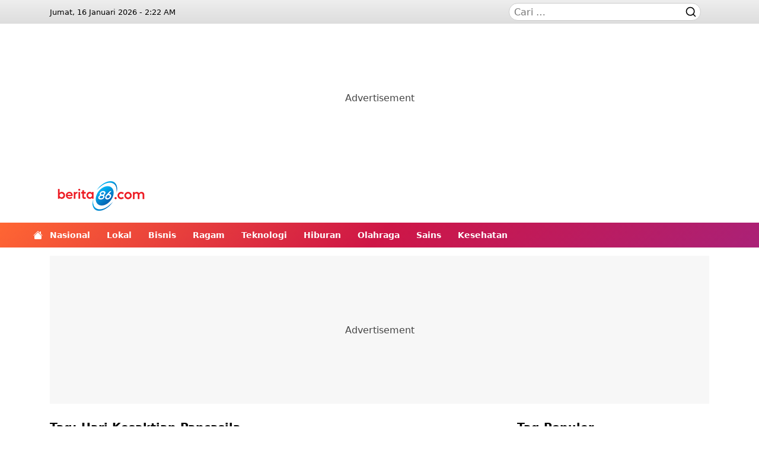

--- FILE ---
content_type: text/html; charset=UTF-8
request_url: https://berita86.com/tag/hari-kesaktian-pancasila/
body_size: 18793
content:
<!DOCTYPE html><html lang="id" prefix="og: https://ogp.me/ns#"><head><script data-no-optimize="1">var litespeed_docref=sessionStorage.getItem("litespeed_docref");litespeed_docref&&(Object.defineProperty(document,"referrer",{get:function(){return litespeed_docref}}),sessionStorage.removeItem("litespeed_docref"));</script><meta charset="UTF-8"><link rel="profile" href="https://gmpg.org/xfn/11"><meta name="viewport" content="width=device-width, initial-scale=1.0" ><style>img:is([sizes="auto" i],[sizes^="auto," i]){contain-intrinsic-size:3000px 1500px}</style><title>Hari Kesaktian Pancasila &#8211; berita86.com</title><meta name="robots" content="nofollow, index, max-snippet:-1, max-video-preview:-1, max-image-preview:large"/><link rel="canonical" href="https://berita86.com/tag/hari-kesaktian-pancasila/" /><meta property="og:locale" content="id_ID" /><meta property="og:type" content="article" /><meta property="og:title" content="Hari Kesaktian Pancasila - berita86.com" /><meta property="og:url" content="https://berita86.com/tag/hari-kesaktian-pancasila/" /><meta property="og:site_name" content="Berita86.com" /><meta property="og:image" content="https://assets.berita86.com/main/2023/09/cropped-berita86.com_square.png" /><meta property="og:image:secure_url" content="https://assets.berita86.com/main/2023/09/cropped-berita86.com_square.png" /><meta property="og:image:width" content="512" /><meta property="og:image:height" content="512" /><meta property="og:image:type" content="image/png" /><meta name="twitter:card" content="summary_large_image" /><meta name="twitter:title" content="Hari Kesaktian Pancasila - berita86.com" /><meta name="twitter:image" content="https://assets.berita86.com/main/2023/09/cropped-berita86.com_square.png" /><meta name="twitter:label1" content="Pos" /><meta name="twitter:data1" content="1" /><link rel='dns-prefetch' href='//cdn.jsdelivr.net' /><link rel='dns-prefetch' href='//www.googletagmanager.com' /><link rel='dns-prefetch' href='//accounts.google.com' /><link rel='dns-prefetch' href='//googleads.g.doubleclick.net' /><link rel='dns-prefetch' href='//pagead2.googlesyndication.com' /><link rel='dns-prefetch' href='//adservice.google.com' /><link rel='dns-prefetch' href='//adservice.google.co.id' /><link rel='dns-prefetch' href='//tpc.googlesyndication.com' /><link rel='dns-prefetch' href='//c8d8ce28ac8399f5d6252bed4fec6b56.safeframe.googlesyndication.com' /><link rel='preconnect' href="https://www.googletagmanager.com" /><link rel='preconnect' href="https://accounts.google.com" /><link rel='preconnect' href="https://googleads.g.doubleclick.net" /><link rel='preconnect' href="https://pagead2.googlesyndication.com" /><link rel='preconnect' href="https://adservice.google.com" /><link rel='preconnect' href="https://adservice.google.co.id" /><link rel='preconnect' href="https://tpc.googlesyndication.com" /><link rel='preconnect' href="https://c8d8ce28ac8399f5d6252bed4fec6b56.safeframe.googlesyndication.com" /><link rel="manifest" href="https://berita86.com/wp-json/wp/v2/web-app-manifest"><meta name="theme-color" content="#fff"><meta name="apple-mobile-web-app-capable" content="yes"><meta name="mobile-web-app-capable" content="yes"><link rel="apple-touch-startup-image" href="https://assets.berita86.com/main/2023/09/cropped-berita86.com_square-192x192.png"><meta name="apple-mobile-web-app-title" content="berita86.com"><meta name="application-name" content="berita86.com"><link rel="icon" href="https://assets.berita86.com/main/2023/09/cropped-berita86.com_square-32x32.png" sizes="32x32" /><link rel="icon" href="https://assets.berita86.com/main/2023/09/cropped-berita86.com_square-192x192.png" sizes="192x192" /><link rel="apple-touch-icon" href="https://assets.berita86.com/main/2023/09/cropped-berita86.com_square-180x180.png" /><meta name="msapplication-TileImage" content="https://assets.berita86.com/main/2023/09/cropped-berita86.com_square-270x270.png" /><style>:root{--background:#fff;--color:#000;--border:#ccc;--radius:0;--margin:14px;--margin-space:1;--padding:14px;--a-color:#0a58ca;--a-color-hover:#04367e;--a-background:#0a58ca;--a-background-hover:#04367e;--figcaption-color:#ccc;--container-width:100%;--site-nav-top-background:linear-gradient(180deg,#eee,#ddd);--site-nav-top-display:none;--site-header-wrapper-padding:0;--site-header-wrapper-justify-content:center;--site-header-wrapper-flex-direction:column;--site-header-widget-ad-display:none;--site-header-mobile-display:flex;--site-header-mobile-shadow:transparent;--site-logo-background:linear-gradient(180deg,#fff,#ddd);--site-logo-height:60px;--site-logo-mobile-height:60px;--site-logo-desktop-display:none;--site-logo-ad-width:100%;--site-home-display:none;--custom-logo-link-background:none;--custom-logo-link-opacity:100%;--site-nav-primary-background:linear-gradient(135deg,rgba(255,102,51,1),rgba(206,22,70,1),rgba(170,33,119,1));--site-nav-primary-color:#fff;--site-nav-primary-color-hover:#ffff00;--site-nav-primary-sub-menu-margin:calc(.5 * var(--margin)) 0;--site-nav-primary-sub-menu-padding:var(--padding);--site-nav-primary-sub-menu-display:none;--site-nav-primary-sub-menu-height:auto;--site-nav-secondary-background:linear-gradient(90deg,#fff,#ddd);--site-nav-secondary-color:#fff;--site-nav-secondary-color-hover:#ffff00;--site-nav-secondary-display:none;--site-nav-network-column:2;--site-nav-network-text-align:center;--site-nav-network-width:100%;--site-nav-footer-menu-flex-direction:row;--site-footer-justify-content:center;--site-footer-align-items:center;--site-footer-flex-direction:column;--site-sticky-bottom-height:60px;--site-nav-fixed-display:block;--site-nav-fixed-background:linear-gradient(90deg,#1a73e8,#1a73e8);--site-nav-fixed-background:linear-gradient(135deg,rgba(255,102,51,1),rgba(206,22,70,1),rgba(170,33,119,1));--site-nav-fixed-background-container:#fff;--site-nav-fixed-background-search-field:#fff;--site-nav-fixed-background-li:rgba(0,0,0,.1);--site-nav-fixed-background-li-hover:rgba(0,0,0,.2);--site-nav-fixed-color:#fff;--site-nav-fixed-color-hover:#ffff00;--menu-item-hover:#ffff00;--dark-mode-icon:path("M 20 8.69 V 4 h -4.69 L 12 0.69 L 8.69 4 H 4 v 4.69 L 0.69 12 L 4 15.31 V 20 h 4.69 L 12 23.31 L 15.31 20 H 20 v -4.69 L 23.31 12 L 20 8.69 Z m -2 5.79 V 18 h -3.52 L 12 20.48 L 9.52 18 H 6 v -3.52 L 3.52 12 L 6 9.52 V 6 h 3.52 L 12 3.52 L 14.48 6 H 18 v 3.52 L 20.48 12 L 18 14.48 Z M 12.29 7 c -0.74 0 -1.45 0.17 -2.08 0.46 c 1.72 0.79 2.92 2.53 2.92 4.54 s -1.2 3.75 -2.92 4.54 c 0.63 0.29 1.34 0.46 2.08 0.46 c 2.76 0 5 -2.24 5 -5 s -2.24 -5 -5 -5 Z");--site-main-flex-direction:column;--site-sidebar-margin:0;--site-sidebar-width:100%;--site-mainbar-width:100%;--rank-math-breadcrumb-display:none;--carousel-padding:1rem;--carousel-margin:1rem;--carousel-radius:0;--carousel-border:1px;--carousel-icon:2.5rem;--carousel-background:#222;--carousel-wrapper-margin:0;--carousel-category-background:linear-gradient(90deg,#d9091b,#ec1a2c);--carousel-category-background-hover:linear-gradient(90deg,#c50a1a,#c51928);--carousel-category-padding:.5rem;--carousel-title:1.2rem;--carousel-title-color:#fff;--carousel-title-color-hover:#ffff00;--carousel-indicator-color:#d9091b;--latest-posts-padding:1rem;--latest-posts-image-margin:0 0 0 1rem;--latest-posts-flex-direction:row-reverse;--latest-posts-image-width:25%;--latest-posts-title:1rem;--latest-posts-category-display:block;--latest-posts-category-padding:.5rem;--latest-posts-category-background:linear-gradient(90deg,#d9091b,#ec1a2c);--latest-posts-category-background-hover:linear-gradient(90deg,#c50a1a,#c51928);--latest-posts-excrept-display:none;--sidebar-latest-posts-title:1rem;--sidebar-latest-posts-category-display:block;--sidebar-latest-posts-category-padding:.5rem;--sidebar-fluid-latest-posts-image-margin:0 0 .5rem 0;--sidebar-fluid-latest-posts-width:50%;--site-header-post-title:1.8rem;--site-header-post-title-color:#0a58ca;--widget-bg-red-color:#fff;--widget-bg-red-color-hover:#ffff00;--widget-bg-red-shadow:-1px 0 black,0 1px black,1px 0 black,0 -1px black;--widget-bg-red-background:url("data:image/svg+xml,<svg xmlns='http://www.w3.org/2000/svg' version='1.1' xmlns:xlink='https://www.w3.org/1999/xlink' xmlns:svgjs='https://svgjs.dev/svgjs' width='1440' height='560' preserveAspectRatio='none' viewBox='0 0 1440 560'><g mask='url(%26quot%3b%23SvgjsMask5472%26quot%3b)' fill='none'><rect width='1440' height='560' x='0' y='0' fill='url(%26quot%3b%23SvgjsLinearGradient5473%26quot%3b)'></rect><rect width='354' height='354' clip-path='url(%26quot%3b%23SvgjsClipPath5474%26quot%3b)' x='927.73' y='106.63' fill='url(%26quot%3b%23SvgjsPattern5475%26quot%3b)' transform='rotate(181.45,1104.73,283.63)'></rect><rect width='295.68' height='295.68' clip-path='url(%26quot%3b%23SvgjsClipPath5476%26quot%3b)' x='827.38' y='304.28' fill='url(%26quot%3b%23SvgjsPattern5477%26quot%3b)' transform='rotate(150.37,975.22,452.12)'></rect><rect width='180' height='180' clip-path='url(%26quot%3b%23SvgjsClipPath5478%26quot%3b)' x='832.64' y='319.43' fill='url(%26quot%3b%23SvgjsPattern5479%26quot%3b)' transform='rotate(279.11,922.64,409.43)'></rect><rect width='335.4' height='335.4' clip-path='url(%26quot%3b%23SvgjsClipPath5480%26quot%3b)' x='699.41' y='-124.84' fill='url(%26quot%3b%23SvgjsPattern5481%26quot%3b)' transform='rotate(246.8,867.11,42.86)'></rect><rect width='278.4' height='278.4' clip-path='url(%26quot%3b%23SvgjsClipPath5482%26quot%3b)' x='-120.08' y='68.93' fill='url(%26quot%3b%23SvgjsPattern5483%26quot%3b)' transform='rotate(55.93,19.12,208.13)'></rect><rect width='360' height='360' clip-path='url(%26quot%3b%23SvgjsClipPath5484%26quot%3b)' x='-49.89' y='-31.46' fill='url(%26quot%3b%23SvgjsPattern5485%26quot%3b)' transform='rotate(287.6,130.11,148.54)'></rect><rect width='276' height='276' clip-path='url(%26quot%3b%23SvgjsClipPath5486%26quot%3b)' x='401' y='243.17' fill='url(%26quot%3b%23SvgjsPattern5487%26quot%3b)' transform='rotate(340.93,539,381.17)'></rect><rect width='351' height='351' clip-path='url(%26quot%3b%23SvgjsClipPath5488%26quot%3b)' x='-126.99' y='-74.96' fill='url(%26quot%3b%23SvgjsPattern5489%26quot%3b)' transform='rotate(11.4,48.51,100.54)'></rect><path d='M43.78 189.23L40.59 176.83 51.98 170.99 48.78 158.59 60.18 152.75 56.98 140.34 68.38 134.5M51.08 192.51L47.88 180.11 59.28 174.27 56.08 161.87 67.48 156.02 64.28 143.62 75.68 137.78M58.38 195.79L55.18 183.39 66.58 177.55 63.38 165.15 74.77 159.3 71.58 146.9 82.97 141.06' stroke='rgba(239,239,239,0.3)' stroke-width='1.25'></path><rect width='111.8' height='111.8' clip-path='url(%26quot%3b%23SvgjsClipPath5490%26quot%3b)' x='461.4' y='-31.96' fill='url(%26quot%3b%23SvgjsPattern5491%26quot%3b)' transform='rotate(90.33,517.3,23.94)'></rect><rect width='247.76' height='247.76' clip-path='url(%26quot%3b%23SvgjsClipPath5492%26quot%3b)' x='578.7' y='177.27' fill='url(%26quot%3b%23SvgjsPattern5493%26quot%3b)' transform='rotate(266.47,702.58,301.15)'></rect><rect width='366.56' height='366.56' clip-path='url(%26quot%3b%23SvgjsClipPath5494%26quot%3b)' x='1213.21' y='-34.03' fill='url(%26quot%3b%23SvgjsPattern5495%26quot%3b)' transform='rotate(103.01,1396.49,149.25)'></rect></g><defs><mask id='SvgjsMask5472'><rect width='1440' height='560' fill='white'></rect></mask><linearGradient x1='15.28%25' y1='-39.29%25' x2='84.72%25' y2='139.29%25' gradientUnits='userSpaceOnUse' id='SvgjsLinearGradient5473'><stop stop-color='rgba(255,102,51,1)' offset='0'></stop><stop stop-color='rgba(206,22,70,1)' offset='0.48'></stop><stop stop-color='rgba(170,33,119,1)' offset='0.86'></stop></linearGradient><pattern x='0' y='0' width='7.08' height='7.08' patternUnits='userSpaceOnUse' id='SvgjsPattern5475'><path d='M3.54 1L3.54 6.08M1 3.54L6.08 3.54' stroke='rgba(239,239,239,0.3)' fill='none' stroke-width='2.09'></path></pattern><clipPath id='SvgjsClipPath5474'><circle r='88.5' cx='1104.73' cy='283.63'></circle></clipPath><pattern x='0' y='0' width='13.44' height='13.44' patternUnits='userSpaceOnUse' id='SvgjsPattern5477'><path d='M0 13.44L6.72 0L13.44 13.44' stroke='rgba(239,239,239,0.3)' fill='none'></path></pattern><clipPath id='SvgjsClipPath5476'><circle r='73.92' cx='975.22' cy='452.12'></circle></clipPath><pattern x='0' y='0' width='180' height='6' patternUnits='userSpaceOnUse' id='SvgjsPattern5479'><rect width='180' height='3' x='0' y='0' fill='rgba(239,239,239,0.3)'></rect><rect width='180' height='3' x='0' y='3' fill='rgba(0,0,0,0)'></rect></pattern><clipPath id='SvgjsClipPath5478'><circle r='45' cx='922.64' cy='409.43'></circle></clipPath><pattern x='0' y='0' width='12.9' height='12.9' patternUnits='userSpaceOnUse' id='SvgjsPattern5481'><path d='M6.45 1L6.45 11.9M1 6.45L11.9 6.45' stroke='rgba(239,239,239,0.3)' fill='none' stroke-width='1'></path></pattern><clipPath id='SvgjsClipPath5480'><circle r='83.85' cx='867.11' cy='42.86'></circle></clipPath><pattern x='0' y='0' width='278.4' height='11.6' patternUnits='userSpaceOnUse' id='SvgjsPattern5483'><rect width='278.4' height='5.8' x='0' y='0' fill='rgba(239,239,239,0.3)'></rect><rect width='278.4' height='5.8' x='0' y='5.8' fill='rgba(0,0,0,0)'></rect></pattern><clipPath id='SvgjsClipPath5482'><circle r='69.6' cx='19.12' cy='208.13'></circle></clipPath><pattern x='0' y='0' width='360' height='6' patternUnits='userSpaceOnUse' id='SvgjsPattern5485'><rect width='360' height='3' x='0' y='0' fill='rgba(239,239,239,0.3)'></rect><rect width='360' height='3' x='0' y='3' fill='rgba(0,0,0,0)'></rect></pattern><clipPath id='SvgjsClipPath5484'><circle r='90' cx='130.11' cy='148.54'></circle></clipPath><pattern x='0' y='0' width='276' height='6' patternUnits='userSpaceOnUse' id='SvgjsPattern5487'><rect width='276' height='3' x='0' y='0' fill='rgba(239,239,239,0.3)'></rect><rect width='276' height='3' x='0' y='3' fill='rgba(0,0,0,0)'></rect></pattern><clipPath id='SvgjsClipPath5486'><circle r='69' cx='539' cy='381.17'></circle></clipPath><pattern x='0' y='0' width='11.7' height='11.7' patternUnits='userSpaceOnUse' id='SvgjsPattern5489'><path d='M0 11.7L5.85 0L11.7 11.7' stroke='rgba(239,239,239,0.3)' fill='none'></path></pattern><clipPath id='SvgjsClipPath5488'><circle r='87.75' cx='48.51' cy='100.54'></circle></clipPath><pattern x='0' y='0' width='11.18' height='11.18' patternUnits='userSpaceOnUse' id='SvgjsPattern5491'><path d='M5.59 1L5.59 10.18M1 5.59L10.18 5.59' stroke='rgba(239,239,239,0.3)' fill='none' stroke-width='2.37'></path></pattern><clipPath id='SvgjsClipPath5490'><circle r='27.95' cx='517.3' cy='23.94'></circle></clipPath><pattern x='0' y='0' width='6.52' height='6.52' patternUnits='userSpaceOnUse' id='SvgjsPattern5493'><path d='M3.26 1L3.26 5.52M1 3.26L5.52 3.26' stroke='rgba(239,239,239,0.3)' fill='none' stroke-width='1.94'></path></pattern><clipPath id='SvgjsClipPath5492'><circle r='61.94' cx='702.58' cy='301.15'></circle></clipPath><pattern x='0' y='0' width='6.32' height='6.32' patternUnits='userSpaceOnUse' id='SvgjsPattern5495'><path d='M0 6.32L3.16 0L6.32 6.32' stroke='rgba(239,239,239,0.3)' fill='none'></path></pattern><clipPath id='SvgjsClipPath5494'><circle r='91.64' cx='1396.49' cy='149.25'></circle></clipPath></defs></svg>");--tag-cloud-padding:1rem;--tag-cloud-margin:.5rem;--tag-cloud-background:linear-gradient(90deg,#7e7e7e,#838383);--tag-cloud-background-hover:linear-gradient(160deg,#525252,#2e2e2e);--tag-cloud-color:#fff;--site-parallax-position:fixed;--site-parallax-label-display:block;--gpt-ad-inner-margin:0;--gpt-ad-inner-padding:0;--gpt-ad-wrapper-height:300px;--gpt-ad-wrapper-width:100%;--gpt-ad-parallax-background:#000;--gpt-ad-wrapper-parallax-height:480px;--gpt-ad-wrapper-leaderboard-height:60px;--gpt-ad-wrapper-leaderboard-width:100%;--gpt-ad-wrapper-billboard-height:300px;--gpt-ad-wrapper-billboard-width:100%;--gpt-ad-wrapper-sticky-height:60px;--gpt-ad-wrapper-sticky-width:300px}@media (prefers-color-scheme:dark__){:root{--background:#111;--color:#fff;--border:#444;--figcaption-color:linear-gradient(90deg,#444,#333);--site-nav-top-background:var(--background);--site-logo-background:linear-gradient(180deg,#111,#222);--custom-logo-link-background:;--custom-logo-link-opacity:100%;--site-nav-primary-background:linear-gradient(90deg,#444,#333);--site-nav-secondary-background:linear-gradient(90deg,#444,#333);--site-nav-fixed-background:linear-gradient(90deg,#444,#333);--site-nav-fixed-background-li:#171717;--site-nav-fixed-background-search-field:#181818;--site-nav-fixed-color:#fff;--site-header-mobile-shadow:rgba(0,0,0,.2);--site-header-post-title-color:#fff;--widget-bg-red-color:#fff;--widget-bg-red-color-hover:#ffff00;--widget-bg-red-shadow:none;--widget-bg-red-background:linear-gradient(90deg,#444,#333);--carousel-background:#222;--tag-cloud-background:#444;--tag-cloud-background-hover:#222;--a-color-hover:#ffff00;--menu-item-hover:#ffff00;--dark-mode-icon:path("M20 8.69V4h-4.69L12 .69 8.69 4H4v4.69L.69 12 4 15.31V20h4.69L12 23.31 15.31 20H20v-4.69L23.31 12 20 8.69zm-2 5.79V18h-3.52L12 20.48 9.52 18H6v-3.52L3.52 12 6 9.52V6h3.52L12 3.52 14.48 6H18v3.52L20.48 12 18 14.48zM12 6.5c-3.03 0-5.5 2.47-5.5 5.5s2.47 5.5 5.5 5.5 5.5-2.47 5.5-5.5-2.47-5.5-5.5-5.5zm0 9c-1.93 0-3.5-1.57-3.5-3.5s1.57-3.5 3.5-3.5 3.5 1.57 3.5 3.5-1.57 3.5-3.5 3.5z")}}@media (min-width:800px){:root{--margin-space:.5;--site-nav-top-display:block;--site-header-wrapper-padding:1rem;--site-header-wrapper-justify-content:space-between;--site-header-wrapper-flex-direction:row;--site-header-widget-ad-display:flex;--site-header-mobile-display:none;--site-home-display:flex;--site-logo-desktop-display:block;--site-logo-ad-width:auto;--site-nav-primary-sub-menu-display:none;--site-nav-primary-sub-menu-margin:calc(.5 * var(--margin)) 0;--site-nav-primary-sub-menu-padding:var(--padding);--site-nav-primary-sub-menu-height:auto;--site-nav-secondary-sub-menu-display:none;--site-nav-network-text-align:left;--site-nav-network-width:50%;--site-nav-fixed-display:none;--site-nav-footer-menu-flex-direction:row;--site-footer-justify-content:space-between;--site-footer-align-items:flex-start;--site-footer-flex-direction:row;--site-sticky-bottom-height:90px;--site-toggler-display:none;--site-logo-height:130px;--site-main-flex-direction:row;--site-sidebar-margin:0;--site-sidebar-width:352px;--site-mainbar-width:calc(100% - var(--site-sidebar-width));--rank-math-breadcrumb-display:inline;--carousel-wrapper-margin:1rem;--carousel-title:2rem;--carousel-padding:1rem;--carousel-margin:1rem;--carousel-radius:1rem;--carousel-icon:3rem;--carousel-category-padding:.85rem;--latest-posts-image-margin:0 1rem 0 0;--latest-posts-flex-direction:row;--latest-posts-category-display:block;--latest-posts-category-padding:.6rem;--latest-posts-excrept-display:block;--latest-posts-title:1.5rem;--sidebar-latest-posts-title:.85rem;--sidebar-latest-posts-category-display:block;--sidebar-latest-posts-category-padding:.5rem;--sidebar-fluid-latest-posts-width:25%;--site-header-post-title:2rem;--site-parallax-position:relative;--site-parallax-label-display:none;--gpt-ad-inner-margin:0 var(--margin);--gpt-ad-inner-padding:0 var(--padding);--gpt-ad-parallax-background:unset;--gpt-ad-wrapper-parallax-height:250px;--gpt-ad-wrapper-leaderboard-height:90px;--gpt-ad-wrapper-leaderboard-width:728px;--gpt-ad-wrapper-billboard-height:250px;--gpt-ad-wrapper-billboard-width:calc(100% - (2 * var(--margin)));--gpt-ad-wrapper-sticky-height:90px;--gpt-ad-wrapper-sticky-width:728px}}@media (min-width:1200px){:root{--container-width:1140px}}*,::after,::before{box-sizing:border-box}body{margin:0;background:var(--background);color:var(--color);font-family:Poppins,ui-sans-serif,system-ui,-apple-system,BlinkMacSystemFont,"Segoe UI",Roboto,"Helvetica Neue",Arial,"Noto Sans",sans-serif,"Apple Color Emoji","Segoe UI Emoji","Segoe UI Symbol","Noto Color Emoji";font-size:1rem;--sticky:0rem}button,[type=button]{text-transform:none;line-height:inherit;font-family:inherit;font-size:inherit;background:none;outline:none;border:none;margin:0}ul,ol,li{margin:0;padding:0;list-style:none}a{text-decoration:none;transition:.3s;color:var(--a-color)}strong{font-weight:600}.container{width:var(--container-width);margin-right:auto;margin-left:auto;padding:0}#wpadminbar ~ .site-header-sticky,#wpadminbar ~ .site-main .sidebar section:last-child{--sticky:2rem}@media screen and (max-width:782px){#wpadminbar ~ .site-header .site-parallax .container{margin-top:2.875rem}#wpadminbar ~ .site-header-sticky,#wpadminbar ~ .site-main .sidebar section:last-child{--sticky:2.875rem}}@media screen and (max-width:600px){#wpadminbar ~ .site-header .site-parallax{margin-top:-2.875rem}#wpadminbar ~ .site-header .site-parallax .container{margin-top:0}#wpadminbar ~ .site-header-sticky,#wpadminbar ~ .site-main .sidebar section:last-child{--sticky:0rem}}.site-nav-top{background:var(--site-nav-top-background);display:var(--site-nav-top-display)}.site-nav-top > .container{padding:0 var(--padding);height:2.5rem}.site-nav-top > .container,.site-nav-top .menu{justify-content:space-between;align-items:center;display:flex}.site-nav-top .search-form{width:var(--site-sidebar-width);padding:0 var(--padding);position:relative}.site-nav-top .search-form .search-field{background:var(--site-nav-fixed-background-search-field);padding:calc(0.3 * var(--padding)) calc(0.6 * var(--padding));padding-right:calc(2.5 * var(--padding));border-radius:calc(2 * var(--padding));border:1px solid var(--border);font-family:inherit;font-size:inherit;color:var(--color);outline:none;width:100%;margin:0}.site-nav-top .search-form .search-submit{padding:calc(var(--padding) * .5);justify-content:space-between;margin-right:var(--margin);background:transparent;align-items:center;position:absolute;color:var(--color);cursor:pointer;display:flex;border:0;bottom:0;right:0;top:0}.site-parallax{position:relative;overflow:hidden}.site-parallax .parallax-clip{min-height:var(--gpt-ad-wrapper-parallax-height);background:var(--gpt-ad-parallax-background);position:relative}.site-parallax .parallax-absolute{clip:rect(auto,auto,auto,auto);position:absolute;height:100%;width:100%}.site-parallax .parallax-label{background:var(--site-header-post-title-color);display:var(--site-parallax-label-display);text-align:center;position:relative;font-size:14px;color:#fff}.site-parallax .parallax-fixed{position:var(--site-parallax-position);-webkit-transform:translateZ(0);-moz-transform:translateZ(0);-ms-transform:translateZ(0);-o-transform:translateZ(0);transform:translateZ(0);margin:0 auto;height:100%;width:100%;bottom:0;top:0}.site-header-wrapper{justify-content:var(--site-header-wrapper-justify-content);flex-direction:var(--site-header-wrapper-flex-direction);padding:var(--site-header-wrapper-padding);align-items:center;display:flex}.site-header-wrapper .site-logo-ad{width:var(--site-logo-ad-width);justify-content:inherit;flex-direction:inherit;display:inherit}.site-header-sticky{margin-bottom:var(--margin);position:-webkit-sticky;top:var(--sticky);position:sticky;z-index:1020}.site-nav-primary .site-home{margin-left:calc(-2 * var(--margin));display:var(--site-home-display);padding:var(--padding);align-items:center;position:absolute;height:100%}.site-nav-primary .sub-menu{display:var(--site-nav-primary-sub-menu-display)}.site-nav-primary,.site-nav-primary .sub-menu{background:var(--site-nav-primary-background);background-repeat:no-repeat;background-size:cover}.site-nav-primary a,.site-nav-primary label{color:var(--site-nav-primary-color);font-weight:600;font-size:14px;cursor:pointer}.site-nav-primary .menu-item > .nav-link,.site-nav-secondary .menu-item > .nav-link{margin-right:calc(var(--margin) * 2)}.site-nav-primary .menu-item:hover > a,.site-nav-primary .menu-item:hover > .nav-link > a,.site-nav-primary .menu-item:hover > label,.site-nav-primary .menu-item:hover > .nav-link > label{color:var(--site-nav-primary-color-hover)}.site-nav-primary .menu-item:hover > a,.site-nav-primary .menu-item:hover > .nav-link > a{box-shadow:inset 0px -1px 0px 0px var(--site-nav-primary-color-hover)}.site-nav-primary .sub-menu .menu-item a{padding-left:var(--site-nav-primary-sub-menu-padding);margin:var(--site-nav-primary-sub-menu-margin);height:var(--site-nav-primary-sub-menu-height)}.site-nav-primary .sub-menu .menu-item:hover > a,.site-nav-primary .sub-menu .menu-item:hover > .nav-link > a{box-shadow:inset 1px 0 0px 0px var(--site-nav-primary-color-hover)}.site-nav-secondary .sub-menu{display:var(--site-nav-secondary-sub-menu-display)}.site-nav-secondary,.site-nav-secondary .sub-menu{background:var(--site-nav-secondary-background);background-repeat:no-repeat;background-size:cover}.site-nav-secondary a,.site-nav-secondary label{color:var(--site-nav-secondary-color);font-size:14px;cursor:pointer}.site-nav-secondary .menu-item:hover > a,.site-nav-secondary .menu-item:hover > .nav-link > a,.site-nav-secondary .menu-item:hover > label,.site-nav-secondary .menu-item:hover > .nav-link > label{color:var(--site-nav-secondary-color-hover)}.site-nav-secondary .sub-menu .menu-item a{padding-left:var(--site-nav-secondary-sub-menu-padding);margin:var(--site-nav-secondary-sub-menu-margin);height:var(--site-nav-secondary-sub-menu-height)}.site-nav-secondary .sub-menu .menu-item:hover > a,.site-nav-secondary .sub-menu .menu-item:hover > .nav-link > a{box-shadow:inset 1px 0 0px 0px var(--site-nav-secondary-color-hover)}.site-nav-primary .container,.site-nav-secondary .container{overflow-y:hidden;overflow-x:auto}.site-nav-primary .menu,.site-nav-secondary .menu{padding:0 var(--padding);flex-wrap:nowrap}.site-nav-primary,.site-nav-primary .menu,.site-nav-primary .menu-item,.site-nav-secondary,.site-nav-secondary .menu,.site-nav-secondary .menu-item{text-wrap:nowrap;display:flex}.site-nav-primary .menu-item a,.site-nav-secondary .menu-item a{height:calc(3 * var(--padding));align-items:center;display:flex}.site-nav-network{flex:0 0 var(--site-nav-network-width);width:var(--site-nav-network-width)}.site-nav-network .menu{column-count:var(--site-nav-network-column)}.site-nav-network a{margin-bottom:calc(var(--margin-space) * var(--margin));display:inline-block;font-size:14px}.site-footer-fluid{padding:calc(2* var(--padding)) 0}.site-footer-fluid,.site-nav-footer{background:#eff0f6}.site-nav-footer > .container{padding:var(--padding)}.site-nav-footer > .container > *{margin-bottom:var(--margin)}.site-nav-footer a,.site-nav-footer label{color:var(--site-nav-footer-color);cursor:pointer}.site-nav-footer .menu-item{margin-right:var(--margin);margin-bottom:calc(var(--margin-space) * var(--margin))}.site-nav-footer .menu-item:hover > a,.site-nav-footer .menu-item:hover > .nav-link > a,.site-nav-footer .menu-item:hover > label,.site-nav-footer .menu-item:hover > .nav-link > label{color:var(--site-nav-footer-color-hover)}.site-footer-fluid > .container,.site-nav-footer > .container,.site-nav-footer > .container > .menu{justify-content:var(--site-footer-justify-content);flex-direction:var(--site-footer-flex-direction);align-items:center;display:flex}.site-nav-footer > .container > .menu{flex-direction:var(--site-nav-footer-menu-flex-direction);flex-wrap:wrap}.site-footer-fluid > .container{text-align:var(--site-nav-network-text-align);align-items:var(--site-footer-align-items)}.site-footer-fluid > .container > *{padding:var(--padding)}.site-footer-fluid *,.site-footer-fluid a{color:var(--color)}.site-footer-fluid a:hover{color:var(--a-color-hover)}.site-logo-footer .custom-logo-link{margin-bottom:var(--margin)}.site-logo-footer label{display:none}.site-nav-pagination{justify-content:center;padding:var(--padding);display:flex}.site-nav-pagination a,.site-nav-pagination span{padding:calc(.5 * var(--padding)) var(--padding);margin-right:calc(.25 * var(--margin));border-radius:calc(2 * var(--padding));background:var(--a-background);display:inline-block;text-align:center;min-width:2.5rem;border-width:0;cursor:pointer;color:#fff}.site-nav-pagination a:hover,.site-nav-pagination span:hover,.site-nav-pagination .current{background:var(--a-background-hover)}.site-nav-fixed{background:var(--site-nav-fixed-background);display:var(--site-nav-fixed-display);transform:translate3d(-100%,0,0);transition:all .3s ease-in-out;background-repeat:no-repeat;background-size:cover;max-width:400px;min-height:100%;position:fixed;z-index:1030;width:100%;bottom:0;right:0;left:0;top:0}.site-nav-fixed.show{transform:translate3d(0,0,0)}.site-nav-fixed.show .toggler-nav-fixed:after{background:rgb(0 0 0 / 75%);position:fixed;width:10000px;cursor:unset;height:100%;left:400px;content:"";bottom:0;right:0;top:0}.site-nav-fixed .site-logo-mobile{display:flex}.site-nav-fixed .container{width:100%}.site-nav-fixed .container.overflow{position:absolute;overflow-x:hidden;overflow-y:auto;top:60px;bottom:0}.site-nav-fixed .site-logo-mobile{height:var(--site-logo-mobile-height)}.site-nav-fixed .search-form{justify-content:space-between;padding:var(--padding);flex-direction:column;position:relative;display:flex}.site-nav-fixed .search-form .search-field{background:var(--site-nav-fixed-background-search-field);padding:calc(var(--padding) * .5) var(--padding);padding-right:calc(2.5 * var(--padding));border-radius:calc(2 * var(--padding));border:1px solid var(--border);font-family:inherit;font-size:inherit;color:var(--color);outline:none;width:100%;margin:0}.site-nav-fixed .search-form .search-submit{padding:calc(var(--padding) * .5);justify-content:space-between;background:transparent;margin:var(--margin);align-items:center;position:absolute;color:var(--color);cursor:pointer;display:flex;border:0;bottom:0;right:0;top:0}.site-nav-fixed a,.site-nav-fixed label{color:var(--site-nav-fixed-color);font-size:14px}.site-nav-fixed label{margin-right:calc(.5 * var(--margin));cursor:pointer}.site-nav-fixed .menu{padding-bottom:calc(.5 * var(--padding));flex-direction:column;display:flex}.site-nav-fixed .menu-item{padding:calc(.5 * var(--padding));padding-bottom:0}.site-nav-fixed .menu-item .menu-item{padding-right:0;padding-left:0}.site-nav-fixed .menu .sub-menu{position:relative !important;transform:unset !important;background-color:initial;display:none;padding:0;border:0}.site-nav-fixed .menu .sub-menu.show{background:unset;display:block}.site-nav-fixed li a{padding:calc(.5 * var(--padding));display:block}.site-nav-fixed .nav-link{background:var(--site-nav-fixed-background-li)}.site-nav-fixed .nav-link:hover{background:var(--site-nav-fixed-background-li-hover)}.site-nav-primary .menu input,.site-nav-secondary .menu input,.site-nav-fixed .menu input{display:none}.menu .dropdown-toggle{align-items:center;flex-wrap:nowrap;display:flex}.menu .dropdown-toggle::after{display:none}.menu .dropdown-toggle a{width:100%}.menu .dropdown-toggle.show svg{transform:rotate(180deg)}.menu .dropdown-toggle label{margin-left:calc(.2 * var(--margin))}.menu .dropdown-menu.show{flex-direction:column;border-radius:0;display:flex;padding:0;border:0}.site-logo-mobile{box-shadow:0 10px 10px -10px var(--site-header-mobile-shadow);display:var(--site-header-mobile-display);background:var(--site-logo-background);justify-content:space-between;flex-direction:column;position:relative}.site-logo-mobile > .container{height:var(--site-logo-height);justify-content:space-between;padding:0 var(--padding);align-items:center;position:relative;display:flex}.site-logo-desktop{display:var(--site-logo-desktop-display)}.custom-logo-link{background:var(--custom-logo-link-background);background-repeat:no-repeat;background-position:center}.custom-logo-link svg{opacity:var(--custom-logo-link-opacity)}.site-toggler-mobile{justify-content:space-between;align-items:center;position:absolute;display:flex;bottom:0;right:0;top:0}.navbar-toggler{box-shadow:unset;margin-right:var(--margin);background:transparent;color:var(--color);padding:0;border:0;bottom:0;left:0;top:0}.navbar-toggler svg{height:calc(var(--padding) * 1.5);width:calc(var(--padding) * 1.5);cursor:pointer}.navbar-toggler svg:hover{color:var(--a-color-hover)}.dark-mode-icon{d:var(--dark-mode-icon)}.navbar-toggler.toggler-nav-fixed{cursor:unset !important}.custom-logo-link{display:inline-block}.custom-logo-link ~ .site-title,.custom-logo-link ~ .site-description{display:none}.site-main > .container{flex-direction:var(--site-main-flex-direction);flex-wrap:wrap;display:flex}.site-main .mainbar{width:var(--site-mainbar-width)}.site-main .sidebar{margin-left:var(--site-sidebar-margin);width:var(--site-sidebar-width);min-width:300px}.sidebar .widget_media_image{padding:var(--padding)}.sidebar .widget_media_image *{max-width:100%;display:block;margin:0 auto;height:auto}.site-404{width:100% !important;text-align:center}.site-404 .site-404-title{font-size:6rem}.site-404 .site-404-back{padding:calc(.5 * var(--padding)) var(--padding);border-radius:calc(.5 * var(--padding));background:var(--a-background);margin:var(--margin);display:inline-block;color:#fff}.ratio-16x9{--aspect-ratio:56.25%}.ratio-1x1{--aspect-ratio:100%}.ratio{position:relative;align-items:center;overflow:hidden;display:flex;width:100%}.ratio::before{padding-top:var(--aspect-ratio);display:block;content:""}.ratio > *{transform:translate(-50%,-50%);-o-object-fit:cover;object-fit:cover;position:absolute;height:100%;width:100%;left:50%;top:50%}.rank-math-breadcrumb p{margin:var(--margin)}.rank-math-breadcrumb .last{display:var(--rank-math-breadcrumb-display)}.carousel{background:var(--carousel-background);margin:var(--carousel-wrapper-margin);border-radius:var(--carousel-radius);position:relative;overflow:hidden}.carousel.pointer-event{touch-action:pan-y}.carousel > input{display:none}.carousel-inner{position:relative;overflow:hidden;width:100%}.carousel-item{transition:transform .6s ease-in-out;-webkit-backface-visibility:hidden;backface-visibility:hidden;margin-right:-100%;position:relative;float:left;width:100%}.carousel-item,.carousel.no-js > input[value="0"]:not(:checked) ~ .carousel-inner .carousel-item:nth-child(1),.carousel.no-js > input[value="1"]:not(:checked) ~ .carousel-inner .carousel-item:nth-child(2),.carousel.no-js > input[value="2"]:not(:checked) ~ .carousel-inner .carousel-item:nth-child(3),.carousel.no-js > input[value="3"]:not(:checked) ~ .carousel-inner .carousel-item:nth-child(4),.carousel.no-js > input[value="4"]:not(:checked) ~ .carousel-inner .carousel-item:nth-child(5){display:none}.carousel-caption{background:linear-gradient(0deg,#000,#161616,transparent);max-height:calc(100% - (2 * var(--carousel-padding)));padding:var(--carousel-padding);flex-direction:column;position:absolute;color:var(--background);text-align:left;display:flex;z-index:1;bottom:0;right:0;left:0}.carousel-category a{padding:calc(.5 * var(--carousel-category-padding)) var(--carousel-category-padding);border-radius:calc(.5 * var(--carousel-category-padding));background:var(--carousel-category-background);display:inline-block;font-size:90%;color:#fff}.carousel-category a:hover{background:var(--carousel-category-background-hover)}.carousel-title{font-size:var(--carousel-title);font-weight:600;overflow:hidden;margin:0}.carousel-title a{color:var(--carousel-title-color)}.carousel-title a:hover{color:var(--carousel-title-color-hover)}.carousel-date{color:var(--carousel-title-color);font-size:80%}.carousel-category,.carousel-title{margin-bottom:var(--carousel-margin)}.carousel-item.active,.carousel-item-next,.carousel-item-prev,.carousel.no-js > input[value="0"]:checked ~ .carousel-inner .carousel-item:nth-child(1),.carousel.no-js > input[value="1"]:checked ~ .carousel-inner .carousel-item:nth-child(2),.carousel.no-js > input[value="2"]:checked ~ .carousel-inner .carousel-item:nth-child(3),.carousel.no-js > input[value="3"]:checked ~ .carousel-inner .carousel-item:nth-child(4),.carousel.no-js > input[value="4"]:checked ~ .carousel-inner .carousel-item:nth-child(5){display:block}.carousel-item-next:not(.carousel-item-start),.active.carousel-item-end{transform:translateX(100%)}.carousel-item-prev:not(.carousel-item-end),.active.carousel-item-start{transform:translateX(-100%)}.carousel-control-next{right:0}.carousel-control-prev{left:0}.carousel-control-next,.carousel-control-prev{transition:opacity .15s ease;justify-content:center;align-items:center;text-align:center;position:absolute;display:flex;color:#fff;width:auto;opacity:.5;bottom:50%;z-index:1;padding:0;border:0;top:50%}.carousel-control-next:focus,.carousel-control-next:hover,.carousel-control-prev:focus,.carousel-control-prev:hover{text-decoration:none;color:#fff;outline:0;opacity:.9}.carousel-control-next-icon{background-image:url("data:image/svg+xml,<svg xmlns='https://www.w3.org/2000/svg' viewBox='0 0 16 16' fill='%23fff'><path d='M4.646 1.646a.5.5 0 0 1 .708 0l6 6a.5.5 0 0 1 0 .708l-6 6a.5.5 0 0 1-.708-.708L10.293 8 4.646 2.354a.5.5 0 0 1 0-.708z'/></svg>");margin-right:var(--carousel-margin)}.carousel-control-prev-icon{background-image:url("data:image/svg+xml,<svg xmlns='https://www.w3.org/2000/svg' viewBox='0 0 16 16' fill='%23fff'><path d='M11.354 1.646a.5.5 0 0 1 0 .708L5.707 8l5.647 5.646a.5.5 0 0 1-.708.708l-6-6a.5.5 0 0 1 0-.708l6-6a.5.5 0 0 1 .708 0z'/></svg>");margin-left:var(--carousel-margin)}.carousel-control-next-icon,.carousel-control-prev-icon{background-repeat:no-repeat;height:var(--carousel-icon);width:var(--carousel-icon);background-color:#262626;background-size:50% 100%;background-position:50%;display:inline-block;border-radius:100%;cursor:pointer}.carousel-indicators{width:calc(100% + (2 * var(--carousel-border)));right:calc(-1 * var(--carousel-border));left:calc(-1 * var(--carousel-border));justify-content:start;position:relative;list-style:none;display:flex;z-index:1;padding:0;bottom:0;margin:0}.carousel-indicators [data-bs-target]{width:calc(100% / 3);height:auto;margin:0}.carousel-indicators [data-bs-target],.carousel.no-js > input[value="0"]:not(:checked) ~ .carousel-indicators [data-bs-target]:nth-child(1),.carousel.no-js > input[value="1"]:not(:checked) ~ .carousel-indicators [data-bs-target]:nth-child(2),.carousel.no-js > input[value="2"]:not(:checked) ~ .carousel-indicators [data-bs-target]:nth-child(3),.carousel.no-js > input[value="3"]:not(:checked) ~ .carousel-indicators [data-bs-target]:nth-child(4),.carousel.no-js > input[value="4"]:not(:checked) ~ .carousel-indicators [data-bs-target]:nth-child(5){border:var(--carousel-border) solid #fff;border-top-width:calc(2 * var(--carousel-border));border-bottom-width:0;cursor:pointer;opacity:.5}.carousel-indicators[data-posts="3"] [data-bs-target]{width:calc(100% / 3)}.carousel-indicators[data-posts="4"] [data-bs-target]{width:calc(100% / 4)}.carousel-indicators[data-posts="5"] [data-bs-target]{width:calc(100% / 5)}.carousel:not(.no-js) .carousel-indicators .active,.carousel.no-js > input[value="0"]:checked ~ .carousel-indicators [data-bs-target]:nth-child(1),.carousel.no-js > input[value="1"]:checked ~ .carousel-indicators [data-bs-target]:nth-child(2),.carousel.no-js > input[value="2"]:checked ~ .carousel-indicators [data-bs-target]:nth-child(3),.carousel.no-js > input[value="3"]:checked ~ .carousel-indicators [data-bs-target]:nth-child(4),.carousel.no-js > input[value="4"]:checked ~ .carousel-indicators [data-bs-target]:nth-child(5){border-top-color:var(--carousel-indicator-color);border-top-width:calc(6 * var(--carousel-border));margin-top:calc(-4 * var(--carousel-border));opacity:1}.wp-block-latest-posts,.wp-block-latest-posts .post,.wp-block-latest-posts__wrapper{align-items:flex-start;flex-direction:column;position:relative;display:flex}.wp-block-latest-posts__wrapper{flex-direction:row;flex-wrap:wrap}.wp-block-latest-posts .post{flex-direction:var(--latest-posts-flex-direction);padding:var(--latest-posts-padding);flex:0 0 100%;width:100%}.wp-block-latest-posts__wrapper > *{margin-bottom:calc(var(--margin-space) * var(--margin))}.wp-block-latest-posts__featured-image{flex:0 0 var(--latest-posts-image-width);margin:var(--latest-posts-image-margin);width:var(--latest-posts-image-width)}.wp-block-latest-posts__featured-image a{border-radius:var(--radius);overflow:hidden;display:block}.wp-block-latest-posts__post-category{display:var(--latest-posts-category-display);margin-right:calc(.5 * var(--margin));order:1}.wp-block-latest-posts__post-category a{padding:calc(.5 * var(--latest-posts-category-padding)) var(--latest-posts-category-padding);border-radius:calc(.5 * var(--latest-posts-category-padding));background:var(--latest-posts-category-background);display:inline-block;font-size:90%;color:#fff}.wp-block-latest-posts__post-category a:hover{background:var(--latest-posts-category-background-hover)}.wp-block-latest-posts__post-title{font-size:var(--latest-posts-title);font-weight:600;margin-top:0;width:100%}.wp-block-latest-posts__post-title a{color:var(--text)}.wp-block-latest-posts__post-title a:hover,.wp-block-latest-posts__featured-image:hover ~ .wp-block-latest-posts__wrapper .wp-block-latest-posts__post-title a{color:var(--a-color-hover)}.wp-block-latest-posts__post-date{font-size:80%;order:2}.wp-block-latest-posts__post-category ~ .wp-block-latest-posts__post-date{margin-top:calc(.4 * var(--margin))}.wp-block-latest-posts__post-excrept{display:var(--latest-posts-excrept-display);font-style:italic;margin-top:0;order:3}.sidebar .wp-block-latest-posts__post-title{font-size:var(--sidebar-latest-posts-title);}.sidebar .wp-block-latest-posts__post-category{display:var(--sidebar-latest-posts-category-display)}.sidebar .wp-block-latest-posts__post-category a{padding:calc(.5 * var(--sidebar-latest-posts-category-padding)) var(--sidebar-latest-posts-category-padding);border-radius:calc(.5 * var(--sidebar-latest-posts-category-padding))}.sidebar section:last-child{top:calc(3rem + var(--sticky));position:sticky}.sidebar-fluid .wp-block-latest-posts{padding:var(--padding) 0 0 var(--padding);flex-direction:row;flex-wrap:wrap}.sidebar-fluid .wp-block-latest-posts .post{flex:0 0 var(--sidebar-fluid-latest-posts-width);width:var(--sidebar-fluid-latest-posts-width);padding:0 var(--padding) var(--padding) 0;flex-direction:column}.sidebar-fluid .wp-block-latest-posts__featured-image{margin:var(--sidebar-fluid-latest-posts-image-margin);--latest-posts-image-width:100%}.entry-post{word-break:break-word}.entry-post,.entry-header,.entry-post .read-also{flex-direction:column;display:flex}.entry-post .entry-title{color:var(--site-header-post-title-color);font-size:var(--site-header-post-title);text-align:center;font-weight:600}.entry-post .entry-metabox{}.entry-post .entry-metabox,.entry-post .entry-sharebox{justify-content:space-between;padding:0 var(--padding);display:flex}.entry-post .entry-content{font-size:1rem}.site-logo-desktop h1,.site-logo-desktop span,.site-logo-mobile h1,.site-logo-mobile span,.site-logo-footer span,.entry-post .entry-content h1,.entry-post .entry-content h2{margin:0;display:inline;font-size:125%;font-weight:600;margin-bottom:var(--margin)}.entry-post .entry-content h3,.entry-post .entry-content h4,.entry-post .entry-content h5,.entry-post .entry-content h6{margin:0;font-size:115%;font-weight:600;margin-bottom:var(--margin)}.entry-post .entry-content ol li{list-style-position:inside;list-style-type:decimal}.entry-post .entry-content ul li{list-style-position:inside;list-style-type:square}.entry-post .entry-content li h1,.entry-post .entry-content li h2,.entry-post .entry-content li h3,.entry-post .entry-content li h4,.entry-post .entry-content li h5,.entry-post .entry-content li h6{display:inline}.entry-post .entry-content p,.entry-post .entry-content ul,.entry-post .entry-content ol,.entry-post .entry-content table,.entry-post .entry-content .google-auto-placed{margin:0;margin-bottom:var(--margin)}.entry-post .entry-content table tbody,.entry-post .entry-content table td,.entry-post .entry-content table tfoot,.entry-post .entry-content table th,.entry-post .entry-content table thead,.entry-post .entry-content table tr{padding:calc(.5 * var(--padding));border-width:1px}.entry-post .read-also a{margin:0;margin-top:calc(.5 * var(--margin))}.entry-post .entry-title,.entry-post .entry-content,.entry-post .entry-sidebar{padding:var(--padding) 0;margin:0 var(--margin)}.entry-post .entry-image{margin:var(--margin) var(--carousel-wrapper-margin);border-radius:var(--carousel-radius);overflow:hidden;padding:0}.entry-post .entry-image-caption{padding:calc(.5 * var(--padding)) var(--padding);background:var(--figcaption-color)}.entry-post .entry-footer{border-top:1px solid var(--border);padding:var(--padding) 0;margin:0 var(--margin)}.entry-post .post-nav-links{margin-bottom:var(--margin)}.entry-post .post-nav-links.page-numbers{border-bottom:1px solid var(--border);padding-bottom:var(--padding)}.entry-post .post-nav-links a,.entry-post .post-nav-links span{padding:calc(.5 * var(--padding)) var(--padding);margin-right:calc(0.25 * var(--margin));border-radius:calc(.5 * var(--padding));background:var(--a-background);display:inline-block;text-align:center;border-width:0;min-width:2rem;cursor:pointer;color:#fff}.entry-post .post-nav-links.page-numbers a,.entry-post .post-nav-links.page-numbers span{border-radius:calc(2 * var(--padding));min-width:2.5rem}.entry-post .post-nav-links a:hover,.entry-post .post-nav-links span:hover,.entry-post .post-nav-links .current{background:var(--a-background-hover)}.st-btn{height:calc(2.5 * var(--margin)) !important;width:calc(2.5 * var(--margin)) !important;margin-left:calc(.25 * var(--margin));border-radius:100% !important;padding:0 !important;top:0 !important;display:inline-block;position:relative;text-align:center;line-height:48px;font-size:16px;cursor:pointer}.st-btn img,.st-btn svg{top:calc(.5 * var(--margin)) !important;width:calc(var(--margin)* 1.5) !important;height:calc(var(--margin)* 1.5) !important;vertical-align:top;position:relative}.st-btn[data-network='facebook']{background-color:#4267B2}.st-btn[data-network='telegram']{background-color:#0088cc}.st-btn[data-network='twitter']{background-color:#000000}.st-btn[data-network='whatsapp']{background-color:#25d366}.st-btn[data-network='pinterest']{background-color:#CB2027}.st-btn[data-network='copy']{background-color:#CB2027}.st-btn[data-network='copy'] .copy-notify{display:none}.st-btn:hover{opacity:.8}.wp-block-quote{border-left:.25rem solid var(--a-color);margin:0 0 var(--margin);align-items:baseline;padding-left:0.75rem;font-weight:600}.wp-block-quote > a:before{background:var(--a-color);display:inline-block;margin:0 5px 3px 0;content:"";height:5px;width:5px}.wp-block-tag-cloud a{padding:calc(.5 * var(--tag-cloud-padding)) var(--tag-cloud-padding);margin:0 var(--tag-cloud-margin) var(--tag-cloud-margin) 0;border-radius:calc(.5 * var(--tag-cloud-padding));background:var(--tag-cloud-background);color:var(--tag-cloud-color);display:inline-block;border:0}.wp-block-tag-cloud a:hover{background:var(--tag-cloud-background-hover)}.sidebar .wp-block-tag-cloud{padding:var(--padding);margin:0}.mainbar h1,.widget h2{padding:var(--padding);font-size:1.2rem;font-weight:600;margin:0}.widget-ad{justify-content:center;align-items:center;text-align:center;display:flex;height:250px;width:100%}.widget-bg-red{background:var(--widget-bg-red-background);padding:calc(2 * var(--padding)) 0;background-repeat:no-repeat;background-size:cover;position:relative;width:100%}.widget-bg-red .wp-block-latest-posts__post-title{font-size:1rem}.widget-bg-red .wp-block-latest-posts__post-title a{text-shadow:var(--widget-bg-red-shadow)}.widget-bg-red *,.widget-bg-red a{color:var(--widget-bg-red-color)}.widget-bg-red a:hover,.widget-bg-red .wp-block-latest-posts__featured-image:hover ~ .wp-block-latest-posts__wrapper .wp-block-latest-posts__post-title a{color:var(--widget-bg-red-color-hover)}.site-sticky-bottom{box-shadow:0 -1px 1px 0 #00000033;background:rgb(250,250,250);text-align:center;position:sticky;z-index:1020;width:100%;bottom:0}.site-sticky-bottom input{display:none !important}.site-sticky-bottom label{padding:calc(.25 * var(--padding)) 0 0 calc(.25 * var(--padding));border-top-left-radius:var(--padding);box-shadow:-1px -1px 1px 0 #00000033;background:rgb(250,250,250);position:absolute;cursor:pointer;bottom:100%;color:#000;right:0}.site-sticky-bottom .container{min-height:var(--site-sticky-bottom-height);padding-top:.25rem;position:relative;max-height:100px;overflow:hidden;max-width:100%}.site-sticky-bottom input:checked ~ *{display:none !important}.container > .gpt-ad-inner{margin:var(--gpt-ad-inner-margin)}.gpt-ad-inner{justify-content:center;overflow:hidden;display:block}.gpt-ad-inner.post{padding:var(--gpt-ad-inner-padding)}[class^="gpt-ad-wrapper"]{min-height:var(--gpt-ad-wrapper-height);min-width:var(--gpt-ad-wrapper-width);justify-content:center;align-items:center;background:#f7f7f7;text-align:center;position:relative;display:flex}[class^="gpt-ad-wrapper"]:before{content:"Advertisement";position:absolute;color:#444}[class^="gpt-ad-wrapper"] > div,[class^="gpt-ad-wrapper"] > ins{min-width:100%;z-index:1}[class^="gpt-ad-wrapper"] > div iframe,[class^="gpt-ad-wrapper"] > ins iframe{background:#f7f7f7}.gpt-ad-wrapper-parallax{min-height:var(--gpt-ad-wrapper-parallax-height);background:inherit}.gpt-ad-wrapper-billboard{min-height:var(--gpt-ad-wrapper-billboard-height);min-width:var(--gpt-ad-wrapper-billboard-width);margin-bottom:var(--margin)}.gpt-ad-wrapper-leaderboard{min-height:var(--gpt-ad-wrapper-leaderboard-height);min-width:var(--gpt-ad-wrapper-leaderboard-width)}.gpt-ad-wrapper-in-feed{}.gpt-ad-wrapper-in-article{margin:var(--margin) 0;height:auto !important}.gpt-ad-wrapper-sticky{min-height:var(--gpt-ad-wrapper-sticky-height);min-width:var(--gpt-ad-wrapper-sticky-width)}.advertnative,.MIXADVERT_NET{margin:0 calc(-1 * var(--margin)) !important;color:var(--color) !important;max-width:unset !important;width:unset !important;--ad-width:50%}@media (min-width:768px){.advertnative,.MIXADVERT_NET{--ad-width:33.33%}}[class^="total_"]{max-width:920px !important;position:relative !important;margin:auto !important;width:100% !important}[class^="head_"]{margin:var(--margin) !important;position:relative !important}[class^="head_"]::before,[id^="teaser_block_"]:before{content:'Advertisment' !important;font-weight:600 !important;font-size:1.2rem !important}[class^="head_"]>a{position:absolute !important;display:block !important;height:25px !important;width:25px !important;z-index:3 !important;top:3px !important;right:0 !important}[class^="head_"]>a::before{background:url("https://advertnative.com/storage/logo/all_an_white_4.png") no-repeat left/120px !important;transition:width 500ms ease-in-out !important;position:absolute !important;overflow:hidden !important;display:block !important;height:25px !important;content:"" !important;width:30px !important;right:0 !important;top:0 !important}[class^="head_"]>a:hover:before{width:125px !important}[class^="block_"],[id^="teaser_block_"]{justify-content:space-between !important;padding-left:var(--padding) !important;padding-top:var(--padding) !important;flex-wrap:wrap !important;display:flex !important;width:100% !important}[class^="teaser_"] a:hover [class^="title_"],[class^="teaser_block_td_"] a:hover [class^="teaser_block_title_"]{color:var(--a-color-hover) !important}[class^="teaser_"]:not([class^="teaser_block_logo_"],[class^="teaser_block_table_"],[class^="teaser_div_img_"],[class^="teaser_block_img_"],[class^="teaser_block_title_"],[class^="teaser_block_text_"],[class^="teaser_block_cost_"],[class^="teaser_block_div_button_"]),[class^="teaser_block_td_"]{padding-bottom:var(--padding) !important;padding-right:var(--padding) !important;-webkit-box-shadow:unset !important;width:var(--ad-width) !important;box-shadow:unset !important;background:unset !important;min-height:100% !important;border-radius:0 !important;display:flex !important;border:none !important;margin:0 !important}[class^="teaser_"] a{text-decoration:none !important;display:block !important;width:100% !important}[class^="img_wrap_"],[class^="teaser_div_img_"]{margin-bottom:calc(.5 * var(--margin)) !important;border-radius:var(--radius) !important;min-height:unset !important;overflow:hidden !important;width:100% !important;padding:0 !important}[class^="img_wrap_"] [class^="img_"],[class^="teaser_div_img_"] [class^="teaser_block_img_"]{transition:0.3s !important;cursor:pointer !important;height:56.25% !important;display:block !important;width:100% !important;padding:0 !important;opacity:1 !important}[class^="title_"],[class^="teaser_block_title_"]{font-family:inherit !important;color:var(--color) !important;line-height:1.2 !important;max-height:unset !important;overflow:hidden !important;font-weight:600 !important;font-size:1rem !important;flex:1 1 auto !important;display:flex !important;width:100% !important;padding:0 !important;margin:0 !important}[class^="description_"]{display:none !important;margin-top:0.5rem !important;width:100% !important;overflow:hidden !important;color:grey !important;font-size:14px !important;font-family:inherit !important;line-height:1 !important}[id^="MIXADV_"]{font-family:inherit !important}[id^="teaser_block_"]:before{width:calc(100% - var(--padding)) !important;padding-bottom:var(--padding) !important;margin-bottom:var(--margin) !important;display:block !important}[id^="MIXADV_"]>a,[id^="MIXADV_"]>a:before{background-color:unset !important;height:20px !important;width:37px !important;left:unset !important;right:0 !important}[id^="MIXADV_"]>a{right:var(--padding) !important;top:var(--padding) !important}[id^="MIXADV_"]>a:hover:before{width:125px !important}.visually-hidden{white-space:nowrap !important;clip:rect(0,0,0,0) !important;position:absolute !important;overflow:hidden !important;margin:-1px !important;height:1px !important;width:1px !important;padding:0 !important;border:0 !important}</style></head><body class="archive tag tag-hari-kesaktian-pancasila tag-140 wp-custom-logo wp-embed-responsive wp-theme-JEMN"><nav class="site-nav-top"><div class="container"> <small class="site-date">Jumat, 16 Januari 2026 - 2:22 AM</small><form role="search" method="get" class="search-form" action="https://berita86.com/"><input type="search" class="search-field" placeholder="Cari &hellip;" value="" name="s" /><button type="submit" class="search-submit" aria-label="Cari"><svg xmlns="https://www.w3.org/2000/svg" xmlns:xlink="https://www.w3.org/1999/xlink" aria-hidden="true" role="img" width="20" height="20" preserveAspectRatio="xMidYMid meet" viewBox="0 0 24 24"><g fill="none" stroke="currentColor" stroke-width="2" stroke-linecap="round" stroke-linejoin="round"><circle cx="11" cy="11" r="8"></circle><path d="M21 21l-4.35-4.35"></path></g></svg></button></form></div></nav><header class="site-header"><div class="site-parallax"><div class="parallax-clip"><div class="parallax-absolute"><div class="parallax-fixed"><div class="container"><div class="gpt-ad-inner"><div class="gpt-ad-wrapper-parallax"><ins class="adsbygoogle"style="display:block"data-ad-client="ca-pub-8788940276527061"data-ad-slot="6772492641"data-ad-format="auto"data-full-width-responsive="true"></ins></div></div></div></div></div></div><div class="parallax-label">SCROLL TO CONTINUE WITH CONTENT</div></div><div class="container"><div class="site-header-wrapper"><div class="site-logo-desktop"> <a title="berita86.com" href="https://berita86.com/" class="custom-logo-link" rel="home"><svg width="169" height="50" xmlns="https://www.w3.org/2000/svg"><image fetchpriority="high" width="169" height="50" href="https://assets.berita86.com/main/2023/09/berita86.com_.png" class="custom-logo" /></svg><span class="visually-hidden">berita86.com</span></a></div></div></div></header><div class="site-header-sticky"><div class="site-logo-mobile"><div class="container"> <a title="berita86.com" href="https://berita86.com/" class="custom-logo-link" rel="home"><svg width="169" height="50" xmlns="https://www.w3.org/2000/svg"><image fetchpriority="high" width="169" height="50" href="https://assets.berita86.com/main/2023/09/berita86.com_.png" class="custom-logo" /></svg><span class="visually-hidden">berita86.com</span></a><div class="site-toggler-mobile"> <button class="navbar-toggler toggler-dark-mode" type="button" data-bs-toggle="collapse" data-bs-target="#navbar-menu-search" aria-controls="navbar-menu-search" aria-expanded="false" aria-label="Dark Mode"> <svg xmlns="https://www.w3.org/2000/svg" viewBox="0 0 24 24" width="1rem" height="1rem" fill="currentColor"><path d="M0 0h24v24H0V0z" fill="none"></path><path class="dark-mode-icon" d="M 20 8.69 V 4 h -4.69 L 12 0.69 L 8.69 4 H 4 v 4.69 L 0.69 12 L 4 15.31 V 20 h 4.69 L 12 23.31 L 15.31 20 H 20 v -4.69 L 23.31 12 L 20 8.69 Z m -2 5.79 V 18 h -3.52 L 12 20.48 L 9.52 18 H 6 v -3.52 L 3.52 12 L 6 9.52 V 6 h 3.52 L 12 3.52 L 14.48 6 H 18 v 3.52 L 20.48 12 L 18 14.48 Z M 12.29 7 c -0.74 0 -1.45 0.17 -2.08 0.46 c 1.72 0.79 2.92 2.53 2.92 4.54 s -1.2 3.75 -2.92 4.54 c 0.63 0.29 1.34 0.46 2.08 0.46 c 2.76 0 5 -2.24 5 -5 s -2.24 -5 -5 -5 Z"></path></svg> </button> <button class="navbar-toggler toggler-nav-fixed" type="button" data-bs-toggle="collapse" data-bs-target="#site-nav-fixed" aria-controls="site-nav-fixed" aria-expanded="false" aria-label="Navigation Menu"> <svg xmlns="https://www.w3.org/2000/svg" viewBox="0 0 24 24" width="1rem" height="1rem" fill="currentColor"><path fill="currentColor" d="m19.31 18.9l3.08 3.1L21 23.39l-3.12-3.07c-.69.43-1.51.68-2.38.68c-2.5 0-4.5-2-4.5-4.5s2-4.5 4.5-4.5s4.5 2 4.5 4.5c0 .88-.25 1.71-.69 2.4m-3.81.1a2.5 2.5 0 0 0 0-5a2.5 2.5 0 0 0 0 5M21 4v2H3V4h18M3 16v-2h6v2H3m0-5V9h18v2h-2.03c-1.01-.63-2.2-1-3.47-1s-2.46.37-3.47 1H3Z"></path></svg> </button></div></div></div><nav id="site-nav-primary" class="site-nav-primary"><div class="container"><a class="site-home" href="/" title="Beranda"><svg xmlns="https://www.w3.org/2000/svg" width="16" height="16" fill="currentColor" viewBox="0 0 16 16"><path d="M8.707 1.5a1 1 0 0 0-1.414 0L.646 8.146a.5.5 0 0 0 .708.708L8 2.207l6.646 6.647a.5.5 0 0 0 .708-.708L13 5.793V2.5a.5.5 0 0 0-.5-.5h-1a.5.5 0 0 0-.5.5v1.293L8.707 1.5Z"></path><path d="m8 3.293 6 6V13.5a1.5 1.5 0 0 1-1.5 1.5h-9A1.5 1.5 0 0 1 2 13.5V9.293l6-6Z"></path></svg></a><ul id="menu-primary-menu" class="menu"><li id="menu-item-17" class="menu-item menu-item-type-taxonomy menu-item-object-category menu-item-17 nav-item"><div class="nav-link" ><a href="https://berita86.com/nasional/">Nasional</a></div></li><li id="menu-item-16" class="menu-item menu-item-type-taxonomy menu-item-object-category menu-item-16 nav-item"><div class="nav-link" ><a href="https://berita86.com/lokal/">Lokal</a></div></li><li id="menu-item-12" class="menu-item menu-item-type-taxonomy menu-item-object-category menu-item-12 nav-item"><div class="nav-link" ><a href="https://berita86.com/bisnis/">Bisnis</a></div></li><li id="menu-item-2699" class="menu-item menu-item-type-taxonomy menu-item-object-category menu-item-2699 nav-item"><div class="nav-link" ><a href="https://berita86.com/ragam/">Ragam</a></div></li><li id="menu-item-20" class="menu-item menu-item-type-taxonomy menu-item-object-category menu-item-20 nav-item"><div class="nav-link" ><a href="https://berita86.com/teknologi/">Teknologi</a></div></li><li id="menu-item-14" class="menu-item menu-item-type-taxonomy menu-item-object-category menu-item-14 nav-item"><div class="nav-link" ><a href="https://berita86.com/hiburan/">Hiburan</a></div></li><li id="menu-item-18" class="menu-item menu-item-type-taxonomy menu-item-object-category menu-item-18 nav-item"><div class="nav-link" ><a href="https://berita86.com/olahraga/">Olahraga</a></div></li><li id="menu-item-19" class="menu-item menu-item-type-taxonomy menu-item-object-category menu-item-19 nav-item"><div class="nav-link" ><a href="https://berita86.com/sains/">Sains</a></div></li><li id="menu-item-15" class="menu-item menu-item-type-taxonomy menu-item-object-category menu-item-15 nav-item"><div class="nav-link" ><a href="https://berita86.com/kesehatan/">Kesehatan</a></div></li></ul></div></nav></div><div class="container"><div class="gpt-ad-inner"><div class="gpt-ad-wrapper-billboard"><ins class="adsbygoogle"style="display:block"data-ad-client="ca-pub-8788940276527061"data-ad-slot="6772492641"data-ad-format="auto"data-full-width-responsive="true"></ins></div></div></div><div class="site-main"><div class="container"><main class="mainbar"><div class="widget"><h1 class="wp-block-heading">Tag: <span>Hari Kesaktian Pancasila</span></h1><div class="wp-block-latest-posts"><article class="post-154 post type-post status-publish format-standard has-post-thumbnail category-headline category-nasional tag-hari-kesaktian-pancasila tag-lubang-buaya tag-presiden-jokowi"><div class="wp-block-latest-posts__featured-image"><a href="https://berita86.com/2023/10/01/presiden-jokowi-dengan-ideologi-pancasila-sebagai-pondasi-kita-bergandeng-tangan-dan-tetap-bersatu-menuju-indonesia-maju/" title="Presiden Jokowi: Dengan Ideologi Pancasila sebagai Pondasi, Kita Bergandeng Tangan dan Tetap Bersatu Menuju Indonesia Maju"><span class="ratio ratio-1x1"><img data-lazyloaded="1" src="[data-uri]" width="100" height="100" data-src="https://assets.berita86.com/main/2023/10/IMG-20231001-WA0002-100x100.webp" class="attachment-thumbnail size-thumbnail wp-post-image" alt="Hari Kesaktian Pancasila" decoding="async" title="Presiden Jokowi: Dengan Ideologi Pancasila sebagai Pondasi, Kita Bergandeng Tangan dan Tetap Bersatu Menuju Indonesia Maju"><noscript><img width="100" height="100" src="https://assets.berita86.com/main/2023/10/IMG-20231001-WA0002-100x100.webp" class="attachment-thumbnail size-thumbnail wp-post-image" alt="Hari Kesaktian Pancasila" decoding="async" title="Presiden Jokowi: Dengan Ideologi Pancasila sebagai Pondasi, Kita Bergandeng Tangan dan Tetap Bersatu Menuju Indonesia Maju"></noscript></span></a></div><div class="wp-block-latest-posts__wrapper"><div class="wp-block-latest-posts__post-category"><a class="term-13" href="https://berita86.com/headline/" rel="category">Headline</a></div><h3 class="wp-block-latest-posts__post-title"><a href="https://berita86.com/2023/10/01/presiden-jokowi-dengan-ideologi-pancasila-sebagai-pondasi-kita-bergandeng-tangan-dan-tetap-bersatu-menuju-indonesia-maju/" rel="bookmark">Presiden Jokowi: Dengan Ideologi Pancasila sebagai Pondasi, Kita Bergandeng Tangan dan Tetap Bersatu Menuju Indonesia Maju</a></h3><time datetime="2023-10-01T13:34:59+07:00" class="wp-block-latest-posts__post-date">1 Okt 2023, 1:34 PM</time><p class="wp-block-latest-posts__post-excrept">BERITA86.COM- Presiden Jokowi memimpin upacara peringatan Hari Kesaktian Pancasila, Minggu 1 Oktober 2023, bertempat di Monumen Pancasila Sakti, Lubang Buaya,...</p></div></article></div></div></main><aside class="sidebar"><section id="block-2" class="widget widget_block"><div class="wp-block-group"><div class="wp-block-group__inner-container is-layout-flow wp-block-group-is-layout-flow"><h2 class="wp-block-heading">Tag Populer</h2><p class="is-style-outline wp-block-tag-cloud"><a href="https://berita86.com/tag/aceh/" class="tag-cloud-link tag-link-2334 tag-link-position-1" aria-label="aceh (30 item)">aceh</a><a href="https://berita86.com/tag/bantuan/" class="tag-cloud-link tag-link-420 tag-link-position-2" aria-label="bantuan (54 item)">bantuan</a><a href="https://berita86.com/tag/bencana/" class="tag-cloud-link tag-link-2331 tag-link-position-3" aria-label="bencana (37 item)">bencana</a><a href="https://berita86.com/tag/budaya/" class="tag-cloud-link tag-link-533 tag-link-position-4" aria-label="budaya (3 item)">budaya</a><a href="https://berita86.com/tag/dialog/" class="tag-cloud-link tag-link-2498 tag-link-position-5" aria-label="dialog (1 item)">dialog</a><a href="https://berita86.com/tag/digital/" class="tag-cloud-link tag-link-524 tag-link-position-6" aria-label="digital (7 item)">digital</a><a href="https://berita86.com/tag/kabinet/" class="tag-cloud-link tag-link-1829 tag-link-position-7" aria-label="kabinet (5 item)">kabinet</a><a href="https://berita86.com/tag/kkp/" class="tag-cloud-link tag-link-2496 tag-link-position-8" aria-label="kkp (1 item)">kkp</a><a href="https://berita86.com/tag/mendagri/" class="tag-cloud-link tag-link-2397 tag-link-position-9" aria-label="Mendagri (4 item)">Mendagri</a><a href="https://berita86.com/tag/pegawai/" class="tag-cloud-link tag-link-1102 tag-link-position-10" aria-label="pegawai (2 item)">pegawai</a></p></div></div></section><section id="block-3" class="widget widget_block"><div class="wp-block-group"><div class="wp-block-group__inner-container is-layout-flow wp-block-group-is-layout-flow"><h2 class="wp-block-heading">Berita Populer</h2><ul class="row g-0 wp-block-latest-posts__list has-dates wp-block-latest-posts"><li class="post-3304 post type-post status-publish format-standard has-post-thumbnail category-headline category-nasional tag-budaya tag-dialog tag-digital tag-kabinet tag-pegawai tag-seskab tag-setkab tag-teddy"><div class="wp-block-latest-posts__featured-image alignright"><a href="https://berita86.com/2026/01/15/seskab-teddy-indra-wijaya-ajak-pegawai-adaptif-hadapi-tantangan-era-digital/" title="Seskab Teddy Indra Wijaya Ajak Pegawai Adaptif Hadapi Tantangan Era Digital"><span class="ratio ratio-1x1"><img data-lazyloaded="1" src="[data-uri]" decoding="async" width="100" height="100" data-src="https://assets.berita86.com/main/2026/01/FB_IMG_1767913923468-100x100.webp" class="attachment-thumbnail size-thumbnail wp-post-image" alt="Rapat" title="Seskab Teddy Indra Wijaya Ajak Pegawai Adaptif Hadapi Tantangan Era Digital"><noscript><img decoding="async" width="100" height="100" src="https://assets.berita86.com/main/2026/01/FB_IMG_1767913923468-100x100.webp" class="attachment-thumbnail size-thumbnail wp-post-image" alt="Rapat" title="Seskab Teddy Indra Wijaya Ajak Pegawai Adaptif Hadapi Tantangan Era Digital"></noscript></span></a></div><div class="wp-block-latest-posts__wrapper"><h3 class="wp-block-latest-posts__post-title"><a href="https://berita86.com/2026/01/15/seskab-teddy-indra-wijaya-ajak-pegawai-adaptif-hadapi-tantangan-era-digital/" rel="bookmark">Seskab Teddy Indra Wijaya Ajak Pegawai Adaptif Hadapi Tantangan Era Digital</a></h3><time datetime="2026-01-15T16:04:58+07:00" class="wp-block-latest-posts__post-date">15 Jan 2026, 4:04 PM</time></div></li><li class="post-3303 post type-post status-publish format-standard has-post-thumbnail category-headline category-nasional tag-aceh tag-bantuan tag-bencana tag-kkp tag-mendagri tag-sumatera tag-taruna tag-tito"><div class="wp-block-latest-posts__featured-image alignright"><a href="https://berita86.com/2026/01/15/mendagri-apresiasi-kkp-kirim-1-142-taruna-bantu-penanganan-bencana-di-sumatera/" title="Mendagri Apresiasi KKP Kirim 1.142 Taruna Bantu Penanganan Bencana di Sumatera"><span class="ratio ratio-1x1"><img data-lazyloaded="1" src="[data-uri]" decoding="async" width="100" height="100" data-src="https://assets.berita86.com/main/2026/01/FB_IMG_1768459915106-100x100.webp" class="attachment-thumbnail size-thumbnail wp-post-image" alt="Ke lokasi bencana" title="Mendagri Apresiasi KKP Kirim 1.142 Taruna Bantu Penanganan Bencana di Sumatera"><noscript><img decoding="async" width="100" height="100" src="https://assets.berita86.com/main/2026/01/FB_IMG_1768459915106-100x100.webp" class="attachment-thumbnail size-thumbnail wp-post-image" alt="Ke lokasi bencana" title="Mendagri Apresiasi KKP Kirim 1.142 Taruna Bantu Penanganan Bencana di Sumatera"></noscript></span></a></div><div class="wp-block-latest-posts__wrapper"><h3 class="wp-block-latest-posts__post-title"><a href="https://berita86.com/2026/01/15/mendagri-apresiasi-kkp-kirim-1-142-taruna-bantu-penanganan-bencana-di-sumatera/" rel="bookmark">Mendagri Apresiasi KKP Kirim 1.142 Taruna Bantu Penanganan Bencana di Sumatera</a></h3><time datetime="2026-01-15T13:59:44+07:00" class="wp-block-latest-posts__post-date">15 Jan 2026, 1:59 PM</time></div></li><li class="post-3301 post type-post status-publish format-standard has-post-thumbnail category-headline category-lokal tag-bali tag-denpasar tag-kapolresta tag-kasi-humas tag-mutasi tag-polresta tag-polri"><div class="wp-block-latest-posts__featured-image alignright"><a href="https://berita86.com/2026/01/13/sertijab-jajaran-polresta-denpasar-termasuk-jabatan-kasi-humas-ini-daftar-lengkapnya/" title="Sertijab Jajaran Polresta Denpasar, Termasuk Jabatan Kasi Humas, Ini Daftar Lengkapnya"><span class="ratio ratio-1x1"><img data-lazyloaded="1" src="[data-uri]" decoding="async" width="100" height="100" data-src="https://assets.berita86.com/main/2026/01/FB_IMG_1768264868980-100x100.webp" class="attachment-thumbnail size-thumbnail wp-post-image" alt="Sertijab" title="Sertijab Jajaran Polresta Denpasar, Termasuk Jabatan Kasi Humas, Ini Daftar Lengkapnya"><noscript><img decoding="async" width="100" height="100" src="https://assets.berita86.com/main/2026/01/FB_IMG_1768264868980-100x100.webp" class="attachment-thumbnail size-thumbnail wp-post-image" alt="Sertijab" title="Sertijab Jajaran Polresta Denpasar, Termasuk Jabatan Kasi Humas, Ini Daftar Lengkapnya"></noscript></span></a></div><div class="wp-block-latest-posts__wrapper"><h3 class="wp-block-latest-posts__post-title"><a href="https://berita86.com/2026/01/13/sertijab-jajaran-polresta-denpasar-termasuk-jabatan-kasi-humas-ini-daftar-lengkapnya/" rel="bookmark">Sertijab Jajaran Polresta Denpasar, Termasuk Jabatan Kasi Humas, Ini Daftar Lengkapnya</a></h3><time datetime="2026-01-13T09:47:14+07:00" class="wp-block-latest-posts__post-date">13 Jan 2026, 9:47 AM</time></div></li><li class="post-3299 post type-post status-publish format-standard has-post-thumbnail category-headline category-nasional tag-banjar tag-gratis tag-kalimantan tag-menteri tag-pendidikan tag-prabowo tag-presiden tag-rakyat tag-sekolah"><div class="wp-block-latest-posts__featured-image alignright"><a href="https://berita86.com/2026/01/13/presiden-prabowo-ke-siswa-sekolah-rakyat-belajar-sungguh-sungguh-dan-hormati-orang-tua/" title="Presiden Prabowo ke Siswa Sekolah Rakyat: Belajar Sungguh-sungguh dan Hormati Orang Tua"><span class="ratio ratio-1x1"><img data-lazyloaded="1" src="[data-uri]" decoding="async" width="100" height="100" data-src="https://assets.berita86.com/main/2026/01/FB_IMG_1768260081460-100x100.webp" class="attachment-thumbnail size-thumbnail wp-post-image" alt="Sekolah Rakyat" title="Presiden Prabowo ke Siswa Sekolah Rakyat: Belajar Sungguh-sungguh dan Hormati Orang Tua"><noscript><img decoding="async" width="100" height="100" src="https://assets.berita86.com/main/2026/01/FB_IMG_1768260081460-100x100.webp" class="attachment-thumbnail size-thumbnail wp-post-image" alt="Sekolah Rakyat" title="Presiden Prabowo ke Siswa Sekolah Rakyat: Belajar Sungguh-sungguh dan Hormati Orang Tua"></noscript></span></a></div><div class="wp-block-latest-posts__wrapper"><h3 class="wp-block-latest-posts__post-title"><a href="https://berita86.com/2026/01/13/presiden-prabowo-ke-siswa-sekolah-rakyat-belajar-sungguh-sungguh-dan-hormati-orang-tua/" rel="bookmark">Presiden Prabowo ke Siswa Sekolah Rakyat: Belajar Sungguh-sungguh dan Hormati Orang Tua</a></h3><time datetime="2026-01-13T08:31:05+07:00" class="wp-block-latest-posts__post-date">13 Jan 2026, 8:31 AM</time></div></li><li class="post-3297 post type-post status-publish format-standard has-post-thumbnail category-headline category-nasional tag-dwi-budi tag-jakarta tag-jakut tag-korupsi tag-kpk tag-ott tag-pajak tag-suap tag-tersangka"><div class="wp-block-latest-posts__featured-image alignright"><a href="https://berita86.com/2026/01/13/kpk-sikat-oknum-pajak-kepala-kpp-madya-jakarta-utara-ikut-ditahan/" title="KPK Sikat Oknum Pajak, Kepala KPP Madya Jakarta Utara Ikut Ditahan"><span class="ratio ratio-1x1"><img data-lazyloaded="1" src="[data-uri]" decoding="async" width="100" height="100" data-src="https://assets.berita86.com/main/2026/01/IMG_20260113_062946-100x100.webp" class="attachment-thumbnail size-thumbnail wp-post-image" alt="Ditahan" title="KPK Sikat Oknum Pajak, Kepala KPP Madya Jakarta Utara Ikut Ditahan"><noscript><img decoding="async" width="100" height="100" src="https://assets.berita86.com/main/2026/01/IMG_20260113_062946-100x100.webp" class="attachment-thumbnail size-thumbnail wp-post-image" alt="Ditahan" title="KPK Sikat Oknum Pajak, Kepala KPP Madya Jakarta Utara Ikut Ditahan"></noscript></span></a></div><div class="wp-block-latest-posts__wrapper"><h3 class="wp-block-latest-posts__post-title"><a href="https://berita86.com/2026/01/13/kpk-sikat-oknum-pajak-kepala-kpp-madya-jakarta-utara-ikut-ditahan/" rel="bookmark">KPK Sikat Oknum Pajak, Kepala KPP Madya Jakarta Utara Ikut Ditahan</a></h3><time datetime="2026-01-13T07:10:30+07:00" class="wp-block-latest-posts__post-date">13 Jan 2026, 7:10 AM</time></div></li></ul></div></div></section></aside></div></div><footer class="site-footer"><div class="container"><div class="gpt-ad-inner"><div class="gpt-ad-wrapper-billboard"><ins class="adsbygoogle"style="display:block"data-ad-client="ca-pub-8788940276527061"data-ad-slot="6772492641"data-ad-format="auto"data-full-width-responsive="true"></ins></div></div></div><div class="site-footer-fluid"><div class="container"><div class="site-logo-footer"> <a title="berita86.com" href="https://berita86.com/" class="custom-logo-link" rel="home"><svg width="169" height="50" xmlns="https://www.w3.org/2000/svg"><image fetchpriority="high" width="169" height="50" href="https://assets.berita86.com/main/2023/09/berita86.com_.png" class="custom-logo" /></svg><span class="visually-hidden">berita86.com</span></a><div class="rank-math-contact-info show-address show-email show-phone"><div class="rank-math-contact-section rank-math-contact-address"><label>Alamat:</label><address> , </address></div><div class="rank-math-contact-section rank-math-contact-email"></div><div class="rank-math-contact-section rank-math-contact-phone"></div></div><div class="clear"></div></div><nav id="site-nav-network" class="site-nav-network"><ul id="menu-primary-menu-1" class="menu menu_column_2"><li class="menu-item menu-item-type-taxonomy menu-item-object-category menu-item-17 nav-item"><div class="nav-link" ><a href="https://berita86.com/nasional/">Nasional</a></div></li><li class="menu-item menu-item-type-taxonomy menu-item-object-category menu-item-16 nav-item"><div class="nav-link" ><a href="https://berita86.com/lokal/">Lokal</a></div></li><li class="menu-item menu-item-type-taxonomy menu-item-object-category menu-item-12 nav-item"><div class="nav-link" ><a href="https://berita86.com/bisnis/">Bisnis</a></div></li><li class="menu-item menu-item-type-taxonomy menu-item-object-category menu-item-2699 nav-item"><div class="nav-link" ><a href="https://berita86.com/ragam/">Ragam</a></div></li><li class="menu-item menu-item-type-taxonomy menu-item-object-category menu-item-20 nav-item"><div class="nav-link" ><a href="https://berita86.com/teknologi/">Teknologi</a></div></li><li class="menu-item menu-item-type-taxonomy menu-item-object-category menu-item-14 nav-item"><div class="nav-link" ><a href="https://berita86.com/hiburan/">Hiburan</a></div></li><li class="menu-item menu-item-type-taxonomy menu-item-object-category menu-item-18 nav-item"><div class="nav-link" ><a href="https://berita86.com/olahraga/">Olahraga</a></div></li><li class="menu-item menu-item-type-taxonomy menu-item-object-category menu-item-19 nav-item"><div class="nav-link" ><a href="https://berita86.com/sains/">Sains</a></div></li><li class="menu-item menu-item-type-taxonomy menu-item-object-category menu-item-15 nav-item"><div class="nav-link" ><a href="https://berita86.com/kesehatan/">Kesehatan</a></div></li></ul></nav></div></div><nav id="site-nav-footer" class="site-nav-footer"><div class="container"><ul id="menu-footer-menu" class="menu"><li id="menu-item-28" class="menu-item menu-item-type-post_type menu-item-object-page menu-item-28 nav-item"><div class="nav-link" ><a href="https://berita86.com/kontak/">Kontak</a></div></li><li id="menu-item-30" class="menu-item menu-item-type-post_type menu-item-object-page menu-item-30 nav-item"><div class="nav-link" ><a href="https://berita86.com/redaksi/">Redaksi</a></div></li><li id="menu-item-29" class="menu-item menu-item-type-post_type menu-item-object-page menu-item-29 nav-item"><div class="nav-link" ><a href="https://berita86.com/pedoman-media-siber/">Pedoman Media Siber</a></div></li><li id="menu-item-31" class="menu-item menu-item-type-post_type menu-item-object-page menu-item-privacy-policy menu-item-31 nav-item"><div class="nav-link" ><a rel="privacy-policy" href="https://berita86.com/kebijakan-privasi/">Kebijakan Privasi</a></div></li><li id="menu-item-144" class="menu-item menu-item-type-post_type menu-item-object-page menu-item-144 nav-item"><div class="nav-link" ><a href="https://berita86.com/tentang-kami/">Tentang Kami</a></div></li></ul><span>&#169; 2026 berita86.com</span></div></nav></footer><div class="site-sticky-bottom"></div><nav id="site-nav-fixed" class="site-nav-fixed"><div class="site-logo-mobile"><div class="container"> <a title="berita86.com" href="https://berita86.com/" class="custom-logo-link" rel="home"><svg width="169" height="50" xmlns="https://www.w3.org/2000/svg"><image fetchpriority="high" width="169" height="50" href="https://assets.berita86.com/main/2023/09/berita86.com_.png" class="custom-logo" /></svg><span class="visually-hidden">berita86.com</span></a><div class="site-toggler-mobile"> <button class="navbar-toggler toggler-nav-fixed" type="button" data-bs-toggle="collapse" data-bs-target="#site-nav-fixed" aria-controls="site-nav-fixed" aria-expanded="false" aria-label="Navigation Menu"> <svg xmlns="http://www.w3.org/2000/svg" viewBox="0 0 24 24" width="1rem" height="1rem" fill="currentColor"><path d="M19 6.41L17.59 5 12 10.59 6.41 5 5 6.41 10.59 12 5 17.59 6.41 19 12 13.41 17.59 19 19 17.59 13.41 12z"/><path d="M0 0h24v24H0z" fill="none"/></svg> </button></div></div></div><div class="container"><form role="search" method="get" class="search-form" action="https://berita86.com/"><input type="search" class="search-field" placeholder="Cari &hellip;" value="" name="s" /><button type="submit" class="search-submit" aria-label="Cari"><svg xmlns="https://www.w3.org/2000/svg" xmlns:xlink="https://www.w3.org/1999/xlink" aria-hidden="true" role="img" width="20" height="20" preserveAspectRatio="xMidYMid meet" viewBox="0 0 24 24"><g fill="none" stroke="currentColor" stroke-width="2" stroke-linecap="round" stroke-linejoin="round"><circle cx="11" cy="11" r="8"></circle><path d="M21 21l-4.35-4.35"></path></g></svg></button></form><ul id="menu-primary-menu-2" class="menu"><li class="menu-item menu-item-type-taxonomy menu-item-object-category menu-item-17 nav-item"><div class="nav-link" ><a href="https://berita86.com/nasional/">Nasional</a></div></li><li class="menu-item menu-item-type-taxonomy menu-item-object-category menu-item-16 nav-item"><div class="nav-link" ><a href="https://berita86.com/lokal/">Lokal</a></div></li><li class="menu-item menu-item-type-taxonomy menu-item-object-category menu-item-12 nav-item"><div class="nav-link" ><a href="https://berita86.com/bisnis/">Bisnis</a></div></li><li class="menu-item menu-item-type-taxonomy menu-item-object-category menu-item-2699 nav-item"><div class="nav-link" ><a href="https://berita86.com/ragam/">Ragam</a></div></li><li class="menu-item menu-item-type-taxonomy menu-item-object-category menu-item-20 nav-item"><div class="nav-link" ><a href="https://berita86.com/teknologi/">Teknologi</a></div></li><li class="menu-item menu-item-type-taxonomy menu-item-object-category menu-item-14 nav-item"><div class="nav-link" ><a href="https://berita86.com/hiburan/">Hiburan</a></div></li><li class="menu-item menu-item-type-taxonomy menu-item-object-category menu-item-18 nav-item"><div class="nav-link" ><a href="https://berita86.com/olahraga/">Olahraga</a></div></li><li class="menu-item menu-item-type-taxonomy menu-item-object-category menu-item-19 nav-item"><div class="nav-link" ><a href="https://berita86.com/sains/">Sains</a></div></li><li class="menu-item menu-item-type-taxonomy menu-item-object-category menu-item-15 nav-item"><div class="nav-link" ><a href="https://berita86.com/kesehatan/">Kesehatan</a></div></li></ul></div></nav><link rel="preload stylesheet" as="style" id='rank-math-contact-info-css' href='https://berita86.com/wp-content/plugins/seo-by-rank-math/assets/front/css/rank-math-contact-info.css?ver=1.0.243' type='text/css' media='all' /> <script data-no-optimize="1">window.lazyLoadOptions=Object.assign({},{threshold:300},window.lazyLoadOptions||{});!function(t,e){"object"==typeof exports&&"undefined"!=typeof module?module.exports=e():"function"==typeof define&&define.amd?define(e):(t="undefined"!=typeof globalThis?globalThis:t||self).LazyLoad=e()}(this,function(){"use strict";function e(){return(e=Object.assign||function(t){for(var e=1;e<arguments.length;e++){var n,a=arguments[e];for(n in a)Object.prototype.hasOwnProperty.call(a,n)&&(t[n]=a[n])}return t}).apply(this,arguments)}function o(t){return e({},at,t)}function l(t,e){return t.getAttribute(gt+e)}function c(t){return l(t,vt)}function s(t,e){return function(t,e,n){e=gt+e;null!==n?t.setAttribute(e,n):t.removeAttribute(e)}(t,vt,e)}function i(t){return s(t,null),0}function r(t){return null===c(t)}function u(t){return c(t)===_t}function d(t,e,n,a){t&&(void 0===a?void 0===n?t(e):t(e,n):t(e,n,a))}function f(t,e){et?t.classList.add(e):t.className+=(t.className?" ":"")+e}function _(t,e){et?t.classList.remove(e):t.className=t.className.replace(new RegExp("(^|\\s+)"+e+"(\\s+|$)")," ").replace(/^\s+/,"").replace(/\s+$/,"")}function g(t){return t.llTempImage}function v(t,e){!e||(e=e._observer)&&e.unobserve(t)}function b(t,e){t&&(t.loadingCount+=e)}function p(t,e){t&&(t.toLoadCount=e)}function n(t){for(var e,n=[],a=0;e=t.children[a];a+=1)"SOURCE"===e.tagName&&n.push(e);return n}function h(t,e){(t=t.parentNode)&&"PICTURE"===t.tagName&&n(t).forEach(e)}function a(t,e){n(t).forEach(e)}function m(t){return!!t[lt]}function E(t){return t[lt]}function I(t){return delete t[lt]}function y(e,t){var n;m(e)||(n={},t.forEach(function(t){n[t]=e.getAttribute(t)}),e[lt]=n)}function L(a,t){var o;m(a)&&(o=E(a),t.forEach(function(t){var e,n;e=a,(t=o[n=t])?e.setAttribute(n,t):e.removeAttribute(n)}))}function k(t,e,n){f(t,e.class_loading),s(t,st),n&&(b(n,1),d(e.callback_loading,t,n))}function A(t,e,n){n&&t.setAttribute(e,n)}function O(t,e){A(t,rt,l(t,e.data_sizes)),A(t,it,l(t,e.data_srcset)),A(t,ot,l(t,e.data_src))}function w(t,e,n){var a=l(t,e.data_bg_multi),o=l(t,e.data_bg_multi_hidpi);(a=nt&&o?o:a)&&(t.style.backgroundImage=a,n=n,f(t=t,(e=e).class_applied),s(t,dt),n&&(e.unobserve_completed&&v(t,e),d(e.callback_applied,t,n)))}function x(t,e){!e||0<e.loadingCount||0<e.toLoadCount||d(t.callback_finish,e)}function M(t,e,n){t.addEventListener(e,n),t.llEvLisnrs[e]=n}function N(t){return!!t.llEvLisnrs}function z(t){if(N(t)){var e,n,a=t.llEvLisnrs;for(e in a){var o=a[e];n=e,o=o,t.removeEventListener(n,o)}delete t.llEvLisnrs}}function C(t,e,n){var a;delete t.llTempImage,b(n,-1),(a=n)&&--a.toLoadCount,_(t,e.class_loading),e.unobserve_completed&&v(t,n)}function R(i,r,c){var l=g(i)||i;N(l)||function(t,e,n){N(t)||(t.llEvLisnrs={});var a="VIDEO"===t.tagName?"loadeddata":"load";M(t,a,e),M(t,"error",n)}(l,function(t){var e,n,a,o;n=r,a=c,o=u(e=i),C(e,n,a),f(e,n.class_loaded),s(e,ut),d(n.callback_loaded,e,a),o||x(n,a),z(l)},function(t){var e,n,a,o;n=r,a=c,o=u(e=i),C(e,n,a),f(e,n.class_error),s(e,ft),d(n.callback_error,e,a),o||x(n,a),z(l)})}function T(t,e,n){var a,o,i,r,c;t.llTempImage=document.createElement("IMG"),R(t,e,n),m(c=t)||(c[lt]={backgroundImage:c.style.backgroundImage}),i=n,r=l(a=t,(o=e).data_bg),c=l(a,o.data_bg_hidpi),(r=nt&&c?c:r)&&(a.style.backgroundImage='url("'.concat(r,'")'),g(a).setAttribute(ot,r),k(a,o,i)),w(t,e,n)}function G(t,e,n){var a;R(t,e,n),a=e,e=n,(t=Et[(n=t).tagName])&&(t(n,a),k(n,a,e))}function D(t,e,n){var a;a=t,(-1<It.indexOf(a.tagName)?G:T)(t,e,n)}function S(t,e,n){var a;t.setAttribute("loading","lazy"),R(t,e,n),a=e,(e=Et[(n=t).tagName])&&e(n,a),s(t,_t)}function V(t){t.removeAttribute(ot),t.removeAttribute(it),t.removeAttribute(rt)}function j(t){h(t,function(t){L(t,mt)}),L(t,mt)}function F(t){var e;(e=yt[t.tagName])?e(t):m(e=t)&&(t=E(e),e.style.backgroundImage=t.backgroundImage)}function P(t,e){var n;F(t),n=e,r(e=t)||u(e)||(_(e,n.class_entered),_(e,n.class_exited),_(e,n.class_applied),_(e,n.class_loading),_(e,n.class_loaded),_(e,n.class_error)),i(t),I(t)}function U(t,e,n,a){var o;n.cancel_on_exit&&(c(t)!==st||"IMG"===t.tagName&&(z(t),h(o=t,function(t){V(t)}),V(o),j(t),_(t,n.class_loading),b(a,-1),i(t),d(n.callback_cancel,t,e,a)))}function $(t,e,n,a){var o,i,r=(i=t,0<=bt.indexOf(c(i)));s(t,"entered"),f(t,n.class_entered),_(t,n.class_exited),o=t,i=a,n.unobserve_entered&&v(o,i),d(n.callback_enter,t,e,a),r||D(t,n,a)}function q(t){return t.use_native&&"loading"in HTMLImageElement.prototype}function H(t,o,i){t.forEach(function(t){return(a=t).isIntersecting||0<a.intersectionRatio?$(t.target,t,o,i):(e=t.target,n=t,a=o,t=i,void(r(e)||(f(e,a.class_exited),U(e,n,a,t),d(a.callback_exit,e,n,t))));var e,n,a})}function B(e,n){var t;tt&&!q(e)&&(n._observer=new IntersectionObserver(function(t){H(t,e,n)},{root:(t=e).container===document?null:t.container,rootMargin:t.thresholds||t.threshold+"px"}))}function J(t){return Array.prototype.slice.call(t)}function K(t){return t.container.querySelectorAll(t.elements_selector)}function Q(t){return c(t)===ft}function W(t,e){return e=t||K(e),J(e).filter(r)}function X(e,t){var n;(n=K(e),J(n).filter(Q)).forEach(function(t){_(t,e.class_error),i(t)}),t.update()}function t(t,e){var n,a,t=o(t);this._settings=t,this.loadingCount=0,B(t,this),n=t,a=this,Y&&window.addEventListener("online",function(){X(n,a)}),this.update(e)}var Y="undefined"!=typeof window,Z=Y&&!("onscroll"in window)||"undefined"!=typeof navigator&&/(gle|ing|ro)bot|crawl|spider/i.test(navigator.userAgent),tt=Y&&"IntersectionObserver"in window,et=Y&&"classList"in document.createElement("p"),nt=Y&&1<window.devicePixelRatio,at={elements_selector:".lazy",container:Z||Y?document:null,threshold:300,thresholds:null,data_src:"src",data_srcset:"srcset",data_sizes:"sizes",data_bg:"bg",data_bg_hidpi:"bg-hidpi",data_bg_multi:"bg-multi",data_bg_multi_hidpi:"bg-multi-hidpi",data_poster:"poster",class_applied:"applied",class_loading:"litespeed-loading",class_loaded:"litespeed-loaded",class_error:"error",class_entered:"entered",class_exited:"exited",unobserve_completed:!0,unobserve_entered:!1,cancel_on_exit:!0,callback_enter:null,callback_exit:null,callback_applied:null,callback_loading:null,callback_loaded:null,callback_error:null,callback_finish:null,callback_cancel:null,use_native:!1},ot="src",it="srcset",rt="sizes",ct="poster",lt="llOriginalAttrs",st="loading",ut="loaded",dt="applied",ft="error",_t="native",gt="data-",vt="ll-status",bt=[st,ut,dt,ft],pt=[ot],ht=[ot,ct],mt=[ot,it,rt],Et={IMG:function(t,e){h(t,function(t){y(t,mt),O(t,e)}),y(t,mt),O(t,e)},IFRAME:function(t,e){y(t,pt),A(t,ot,l(t,e.data_src))},VIDEO:function(t,e){a(t,function(t){y(t,pt),A(t,ot,l(t,e.data_src))}),y(t,ht),A(t,ct,l(t,e.data_poster)),A(t,ot,l(t,e.data_src)),t.load()}},It=["IMG","IFRAME","VIDEO"],yt={IMG:j,IFRAME:function(t){L(t,pt)},VIDEO:function(t){a(t,function(t){L(t,pt)}),L(t,ht),t.load()}},Lt=["IMG","IFRAME","VIDEO"];return t.prototype={update:function(t){var e,n,a,o=this._settings,i=W(t,o);{if(p(this,i.length),!Z&&tt)return q(o)?(e=o,n=this,i.forEach(function(t){-1!==Lt.indexOf(t.tagName)&&S(t,e,n)}),void p(n,0)):(t=this._observer,o=i,t.disconnect(),a=t,void o.forEach(function(t){a.observe(t)}));this.loadAll(i)}},destroy:function(){this._observer&&this._observer.disconnect(),K(this._settings).forEach(function(t){I(t)}),delete this._observer,delete this._settings,delete this.loadingCount,delete this.toLoadCount},loadAll:function(t){var e=this,n=this._settings;W(t,n).forEach(function(t){v(t,e),D(t,n,e)})},restoreAll:function(){var e=this._settings;K(e).forEach(function(t){P(t,e)})}},t.load=function(t,e){e=o(e);D(t,e)},t.resetStatus=function(t){i(t)},t}),function(t,e){"use strict";function n(){e.body.classList.add("litespeed_lazyloaded")}function a(){console.log("[LiteSpeed] Start Lazy Load"),o=new LazyLoad(Object.assign({},t.lazyLoadOptions||{},{elements_selector:"[data-lazyloaded]",callback_finish:n})),i=function(){o.update()},t.MutationObserver&&new MutationObserver(i).observe(e.documentElement,{childList:!0,subtree:!0,attributes:!0})}var o,i;t.addEventListener?t.addEventListener("load",a,!1):t.attachEvent("onload",a)}(window,document);</script><script data-no-optimize="1">var litespeed_vary=document.cookie.replace(/(?:(?:^|.*;\s*)_lscache_vary\s*\=\s*([^;]*).*$)|^.*$/,"");litespeed_vary||fetch("/wp-content/plugins/litespeed-cache/guest.vary.php",{method:"POST",cache:"no-cache",redirect:"follow"}).then(e=>e.json()).then(e=>{console.log(e),e.hasOwnProperty("reload")&&"yes"==e.reload&&(sessionStorage.setItem("litespeed_docref",document.referrer),window.location.reload(!0))});</script><script defer src="https://static.cloudflareinsights.com/beacon.min.js/vcd15cbe7772f49c399c6a5babf22c1241717689176015" integrity="sha512-ZpsOmlRQV6y907TI0dKBHq9Md29nnaEIPlkf84rnaERnq6zvWvPUqr2ft8M1aS28oN72PdrCzSjY4U6VaAw1EQ==" data-cf-beacon='{"version":"2024.11.0","token":"ec5d8fa2428d44e8a740b3da894bedee","r":1,"server_timing":{"name":{"cfCacheStatus":true,"cfEdge":true,"cfExtPri":true,"cfL4":true,"cfOrigin":true,"cfSpeedBrain":true},"location_startswith":null}}' crossorigin="anonymous"></script>
</body></html>